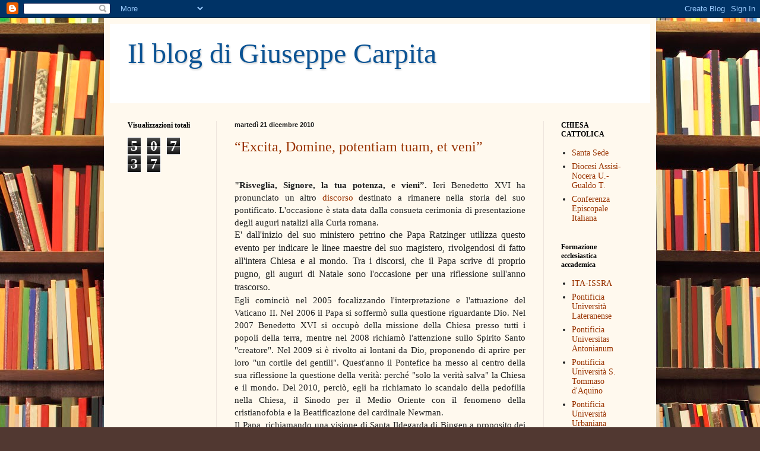

--- FILE ---
content_type: text/html; charset=UTF-8
request_url: https://giuseppecarpita.blogspot.com/2010/12/
body_size: 24145
content:
<!DOCTYPE html>
<html class='v2' dir='ltr' lang='it'>
<head>
<link href='https://www.blogger.com/static/v1/widgets/335934321-css_bundle_v2.css' rel='stylesheet' type='text/css'/>
<meta content='width=1100' name='viewport'/>
<meta content='text/html; charset=UTF-8' http-equiv='Content-Type'/>
<meta content='blogger' name='generator'/>
<link href='https://giuseppecarpita.blogspot.com/favicon.ico' rel='icon' type='image/x-icon'/>
<link href='http://giuseppecarpita.blogspot.com/2010/12/' rel='canonical'/>
<link rel="alternate" type="application/atom+xml" title="Il blog di Giuseppe Carpita - Atom" href="https://giuseppecarpita.blogspot.com/feeds/posts/default" />
<link rel="alternate" type="application/rss+xml" title="Il blog di Giuseppe Carpita - RSS" href="https://giuseppecarpita.blogspot.com/feeds/posts/default?alt=rss" />
<link rel="service.post" type="application/atom+xml" title="Il blog di Giuseppe Carpita - Atom" href="https://www.blogger.com/feeds/4616315071766129096/posts/default" />
<!--Can't find substitution for tag [blog.ieCssRetrofitLinks]-->
<meta content='http://giuseppecarpita.blogspot.com/2010/12/' property='og:url'/>
<meta content='Il blog di Giuseppe Carpita' property='og:title'/>
<meta content='' property='og:description'/>
<title>Il blog di Giuseppe Carpita: dicembre 2010</title>
<style id='page-skin-1' type='text/css'><!--
/*
-----------------------------------------------
Blogger Template Style
Name:     Simple
Designer: Blogger
URL:      www.blogger.com
----------------------------------------------- */
/* Content
----------------------------------------------- */
body {
font: normal normal 14px Georgia, Utopia, 'Palatino Linotype', Palatino, serif;
color: #222222;
background: #513831 url(//themes.googleusercontent.com/image?id=1KH22PlFqsiVYxboQNAoJjYmRbw5M4REHmdJbHT5M2x9zVMGrCqwSjZvaQW_A10KPc6Il) repeat scroll top center /* Credit: luoman (http://www.istockphoto.com/googleimages.php?id=11394138&amp;platform=blogger) */;
padding: 0 40px 40px 40px;
}
html body .region-inner {
min-width: 0;
max-width: 100%;
width: auto;
}
h2 {
font-size: 22px;
}
a:link {
text-decoration:none;
color: #993300;
}
a:visited {
text-decoration:none;
color: #888888;
}
a:hover {
text-decoration:underline;
color: #ff1900;
}
.body-fauxcolumn-outer .fauxcolumn-inner {
background: transparent none repeat scroll top left;
_background-image: none;
}
.body-fauxcolumn-outer .cap-top {
position: absolute;
z-index: 1;
height: 400px;
width: 100%;
}
.body-fauxcolumn-outer .cap-top .cap-left {
width: 100%;
background: transparent none repeat-x scroll top left;
_background-image: none;
}
.content-outer {
-moz-box-shadow: 0 0 40px rgba(0, 0, 0, .15);
-webkit-box-shadow: 0 0 5px rgba(0, 0, 0, .15);
-goog-ms-box-shadow: 0 0 10px #333333;
box-shadow: 0 0 40px rgba(0, 0, 0, .15);
margin-bottom: 1px;
}
.content-inner {
padding: 10px 10px;
}
.content-inner {
background-color: #fff9ee;
}
/* Header
----------------------------------------------- */
.header-outer {
background: #ffffff url(//www.blogblog.com/1kt/simple/gradients_light.png) repeat-x scroll 0 -400px;
_background-image: none;
}
.Header h1 {
font: normal normal 48px Georgia, Utopia, 'Palatino Linotype', Palatino, serif;
color: #0b5394;
text-shadow: 1px 2px 3px rgba(0, 0, 0, .2);
}
.Header h1 a {
color: #0b5394;
}
.Header .description {
font-size: 140%;
color: #45818e;
}
.header-inner .Header .titlewrapper {
padding: 22px 30px;
}
.header-inner .Header .descriptionwrapper {
padding: 0 30px;
}
/* Tabs
----------------------------------------------- */
.tabs-inner .section:first-child {
border-top: 0 solid #eee5dd;
}
.tabs-inner .section:first-child ul {
margin-top: -0;
border-top: 0 solid #eee5dd;
border-left: 0 solid #eee5dd;
border-right: 0 solid #eee5dd;
}
.tabs-inner .widget ul {
background: #fff9ee none repeat-x scroll 0 -800px;
_background-image: none;
border-bottom: 1px solid #eee5dd;
margin-top: 0;
margin-left: -30px;
margin-right: -30px;
}
.tabs-inner .widget li a {
display: inline-block;
padding: .6em 1em;
font: normal normal 16px Georgia, Utopia, 'Palatino Linotype', Palatino, serif;
color: #998877;
border-left: 1px solid #fff9ee;
border-right: 1px solid #eee5dd;
}
.tabs-inner .widget li:first-child a {
border-left: none;
}
.tabs-inner .widget li.selected a, .tabs-inner .widget li a:hover {
color: #000000;
background-color: #fff9ee;
text-decoration: none;
}
/* Columns
----------------------------------------------- */
.main-outer {
border-top: 0 solid #eee5dd;
}
.fauxcolumn-left-outer .fauxcolumn-inner {
border-right: 1px solid #eee5dd;
}
.fauxcolumn-right-outer .fauxcolumn-inner {
border-left: 1px solid #eee5dd;
}
/* Headings
----------------------------------------------- */
div.widget > h2,
div.widget h2.title {
margin: 0 0 1em 0;
font: normal bold 12px Georgia, Utopia, 'Palatino Linotype', Palatino, serif;
color: #000000;
}
/* Widgets
----------------------------------------------- */
.widget .zippy {
color: #999999;
text-shadow: 2px 2px 1px rgba(0, 0, 0, .1);
}
.widget .popular-posts ul {
list-style: none;
}
/* Posts
----------------------------------------------- */
h2.date-header {
font: normal bold 11px Arial, Tahoma, Helvetica, FreeSans, sans-serif;
}
.date-header span {
background-color: transparent;
color: #222222;
padding: inherit;
letter-spacing: inherit;
margin: inherit;
}
.main-inner {
padding-top: 30px;
padding-bottom: 30px;
}
.main-inner .column-center-inner {
padding: 0 15px;
}
.main-inner .column-center-inner .section {
margin: 0 15px;
}
.post {
margin: 0 0 25px 0;
}
h3.post-title, .comments h4 {
font: normal normal 24px Georgia, Utopia, 'Palatino Linotype', Palatino, serif;
margin: .75em 0 0;
}
.post-body {
font-size: 110%;
line-height: 1.4;
position: relative;
}
.post-body img, .post-body .tr-caption-container, .Profile img, .Image img,
.BlogList .item-thumbnail img {
padding: 2px;
background: #ffffff;
border: 1px solid #eeeeee;
-moz-box-shadow: 1px 1px 5px rgba(0, 0, 0, .1);
-webkit-box-shadow: 1px 1px 5px rgba(0, 0, 0, .1);
box-shadow: 1px 1px 5px rgba(0, 0, 0, .1);
}
.post-body img, .post-body .tr-caption-container {
padding: 5px;
}
.post-body .tr-caption-container {
color: #222222;
}
.post-body .tr-caption-container img {
padding: 0;
background: transparent;
border: none;
-moz-box-shadow: 0 0 0 rgba(0, 0, 0, .1);
-webkit-box-shadow: 0 0 0 rgba(0, 0, 0, .1);
box-shadow: 0 0 0 rgba(0, 0, 0, .1);
}
.post-header {
margin: 0 0 1.5em;
line-height: 1.6;
font-size: 90%;
}
.post-footer {
margin: 20px -2px 0;
padding: 5px 10px;
color: #666555;
background-color: #eee9dd;
border-bottom: 1px solid #eeeeee;
line-height: 1.6;
font-size: 90%;
}
#comments .comment-author {
padding-top: 1.5em;
border-top: 1px solid #eee5dd;
background-position: 0 1.5em;
}
#comments .comment-author:first-child {
padding-top: 0;
border-top: none;
}
.avatar-image-container {
margin: .2em 0 0;
}
#comments .avatar-image-container img {
border: 1px solid #eeeeee;
}
/* Comments
----------------------------------------------- */
.comments .comments-content .icon.blog-author {
background-repeat: no-repeat;
background-image: url([data-uri]);
}
.comments .comments-content .loadmore a {
border-top: 1px solid #999999;
border-bottom: 1px solid #999999;
}
.comments .comment-thread.inline-thread {
background-color: #eee9dd;
}
.comments .continue {
border-top: 2px solid #999999;
}
/* Accents
---------------------------------------------- */
.section-columns td.columns-cell {
border-left: 1px solid #eee5dd;
}
.blog-pager {
background: transparent none no-repeat scroll top center;
}
.blog-pager-older-link, .home-link,
.blog-pager-newer-link {
background-color: #fff9ee;
padding: 5px;
}
.footer-outer {
border-top: 0 dashed #bbbbbb;
}
/* Mobile
----------------------------------------------- */
body.mobile  {
background-size: auto;
}
.mobile .body-fauxcolumn-outer {
background: transparent none repeat scroll top left;
}
.mobile .body-fauxcolumn-outer .cap-top {
background-size: 100% auto;
}
.mobile .content-outer {
-webkit-box-shadow: 0 0 3px rgba(0, 0, 0, .15);
box-shadow: 0 0 3px rgba(0, 0, 0, .15);
}
.mobile .tabs-inner .widget ul {
margin-left: 0;
margin-right: 0;
}
.mobile .post {
margin: 0;
}
.mobile .main-inner .column-center-inner .section {
margin: 0;
}
.mobile .date-header span {
padding: 0.1em 10px;
margin: 0 -10px;
}
.mobile h3.post-title {
margin: 0;
}
.mobile .blog-pager {
background: transparent none no-repeat scroll top center;
}
.mobile .footer-outer {
border-top: none;
}
.mobile .main-inner, .mobile .footer-inner {
background-color: #fff9ee;
}
.mobile-index-contents {
color: #222222;
}
.mobile-link-button {
background-color: #993300;
}
.mobile-link-button a:link, .mobile-link-button a:visited {
color: #ffffff;
}
.mobile .tabs-inner .section:first-child {
border-top: none;
}
.mobile .tabs-inner .PageList .widget-content {
background-color: #fff9ee;
color: #000000;
border-top: 1px solid #eee5dd;
border-bottom: 1px solid #eee5dd;
}
.mobile .tabs-inner .PageList .widget-content .pagelist-arrow {
border-left: 1px solid #eee5dd;
}

--></style>
<style id='template-skin-1' type='text/css'><!--
body {
min-width: 930px;
}
.content-outer, .content-fauxcolumn-outer, .region-inner {
min-width: 930px;
max-width: 930px;
_width: 930px;
}
.main-inner .columns {
padding-left: 180px;
padding-right: 180px;
}
.main-inner .fauxcolumn-center-outer {
left: 180px;
right: 180px;
/* IE6 does not respect left and right together */
_width: expression(this.parentNode.offsetWidth -
parseInt("180px") -
parseInt("180px") + 'px');
}
.main-inner .fauxcolumn-left-outer {
width: 180px;
}
.main-inner .fauxcolumn-right-outer {
width: 180px;
}
.main-inner .column-left-outer {
width: 180px;
right: 100%;
margin-left: -180px;
}
.main-inner .column-right-outer {
width: 180px;
margin-right: -180px;
}
#layout {
min-width: 0;
}
#layout .content-outer {
min-width: 0;
width: 800px;
}
#layout .region-inner {
min-width: 0;
width: auto;
}
body#layout div.add_widget {
padding: 8px;
}
body#layout div.add_widget a {
margin-left: 32px;
}
--></style>
<style>
    body {background-image:url(\/\/themes.googleusercontent.com\/image?id=1KH22PlFqsiVYxboQNAoJjYmRbw5M4REHmdJbHT5M2x9zVMGrCqwSjZvaQW_A10KPc6Il);}
    
@media (max-width: 200px) { body {background-image:url(\/\/themes.googleusercontent.com\/image?id=1KH22PlFqsiVYxboQNAoJjYmRbw5M4REHmdJbHT5M2x9zVMGrCqwSjZvaQW_A10KPc6Il&options=w200);}}
@media (max-width: 400px) and (min-width: 201px) { body {background-image:url(\/\/themes.googleusercontent.com\/image?id=1KH22PlFqsiVYxboQNAoJjYmRbw5M4REHmdJbHT5M2x9zVMGrCqwSjZvaQW_A10KPc6Il&options=w400);}}
@media (max-width: 800px) and (min-width: 401px) { body {background-image:url(\/\/themes.googleusercontent.com\/image?id=1KH22PlFqsiVYxboQNAoJjYmRbw5M4REHmdJbHT5M2x9zVMGrCqwSjZvaQW_A10KPc6Il&options=w800);}}
@media (max-width: 1200px) and (min-width: 801px) { body {background-image:url(\/\/themes.googleusercontent.com\/image?id=1KH22PlFqsiVYxboQNAoJjYmRbw5M4REHmdJbHT5M2x9zVMGrCqwSjZvaQW_A10KPc6Il&options=w1200);}}
/* Last tag covers anything over one higher than the previous max-size cap. */
@media (min-width: 1201px) { body {background-image:url(\/\/themes.googleusercontent.com\/image?id=1KH22PlFqsiVYxboQNAoJjYmRbw5M4REHmdJbHT5M2x9zVMGrCqwSjZvaQW_A10KPc6Il&options=w1600);}}
  </style>
<link href='https://www.blogger.com/dyn-css/authorization.css?targetBlogID=4616315071766129096&amp;zx=42d185d2-4c1e-4f2d-857f-dc4b55f916dd' media='none' onload='if(media!=&#39;all&#39;)media=&#39;all&#39;' rel='stylesheet'/><noscript><link href='https://www.blogger.com/dyn-css/authorization.css?targetBlogID=4616315071766129096&amp;zx=42d185d2-4c1e-4f2d-857f-dc4b55f916dd' rel='stylesheet'/></noscript>
<meta name='google-adsense-platform-account' content='ca-host-pub-1556223355139109'/>
<meta name='google-adsense-platform-domain' content='blogspot.com'/>

</head>
<body class='loading variant-literate'>
<div class='navbar section' id='navbar' name='Navbar'><div class='widget Navbar' data-version='1' id='Navbar1'><script type="text/javascript">
    function setAttributeOnload(object, attribute, val) {
      if(window.addEventListener) {
        window.addEventListener('load',
          function(){ object[attribute] = val; }, false);
      } else {
        window.attachEvent('onload', function(){ object[attribute] = val; });
      }
    }
  </script>
<div id="navbar-iframe-container"></div>
<script type="text/javascript" src="https://apis.google.com/js/platform.js"></script>
<script type="text/javascript">
      gapi.load("gapi.iframes:gapi.iframes.style.bubble", function() {
        if (gapi.iframes && gapi.iframes.getContext) {
          gapi.iframes.getContext().openChild({
              url: 'https://www.blogger.com/navbar/4616315071766129096?origin\x3dhttps://giuseppecarpita.blogspot.com',
              where: document.getElementById("navbar-iframe-container"),
              id: "navbar-iframe"
          });
        }
      });
    </script><script type="text/javascript">
(function() {
var script = document.createElement('script');
script.type = 'text/javascript';
script.src = '//pagead2.googlesyndication.com/pagead/js/google_top_exp.js';
var head = document.getElementsByTagName('head')[0];
if (head) {
head.appendChild(script);
}})();
</script>
</div></div>
<div class='body-fauxcolumns'>
<div class='fauxcolumn-outer body-fauxcolumn-outer'>
<div class='cap-top'>
<div class='cap-left'></div>
<div class='cap-right'></div>
</div>
<div class='fauxborder-left'>
<div class='fauxborder-right'></div>
<div class='fauxcolumn-inner'>
</div>
</div>
<div class='cap-bottom'>
<div class='cap-left'></div>
<div class='cap-right'></div>
</div>
</div>
</div>
<div class='content'>
<div class='content-fauxcolumns'>
<div class='fauxcolumn-outer content-fauxcolumn-outer'>
<div class='cap-top'>
<div class='cap-left'></div>
<div class='cap-right'></div>
</div>
<div class='fauxborder-left'>
<div class='fauxborder-right'></div>
<div class='fauxcolumn-inner'>
</div>
</div>
<div class='cap-bottom'>
<div class='cap-left'></div>
<div class='cap-right'></div>
</div>
</div>
</div>
<div class='content-outer'>
<div class='content-cap-top cap-top'>
<div class='cap-left'></div>
<div class='cap-right'></div>
</div>
<div class='fauxborder-left content-fauxborder-left'>
<div class='fauxborder-right content-fauxborder-right'></div>
<div class='content-inner'>
<header>
<div class='header-outer'>
<div class='header-cap-top cap-top'>
<div class='cap-left'></div>
<div class='cap-right'></div>
</div>
<div class='fauxborder-left header-fauxborder-left'>
<div class='fauxborder-right header-fauxborder-right'></div>
<div class='region-inner header-inner'>
<div class='header section' id='header' name='Intestazione'><div class='widget Header' data-version='1' id='Header1'>
<div id='header-inner'>
<div class='titlewrapper'>
<h1 class='title'>
<a href='https://giuseppecarpita.blogspot.com/'>
Il blog di Giuseppe Carpita
</a>
</h1>
</div>
<div class='descriptionwrapper'>
<p class='description'><span>
</span></p>
</div>
</div>
</div></div>
</div>
</div>
<div class='header-cap-bottom cap-bottom'>
<div class='cap-left'></div>
<div class='cap-right'></div>
</div>
</div>
</header>
<div class='tabs-outer'>
<div class='tabs-cap-top cap-top'>
<div class='cap-left'></div>
<div class='cap-right'></div>
</div>
<div class='fauxborder-left tabs-fauxborder-left'>
<div class='fauxborder-right tabs-fauxborder-right'></div>
<div class='region-inner tabs-inner'>
<div class='tabs no-items section' id='crosscol' name='Multi-colonne'></div>
<div class='tabs no-items section' id='crosscol-overflow' name='Cross-Column 2'></div>
</div>
</div>
<div class='tabs-cap-bottom cap-bottom'>
<div class='cap-left'></div>
<div class='cap-right'></div>
</div>
</div>
<div class='main-outer'>
<div class='main-cap-top cap-top'>
<div class='cap-left'></div>
<div class='cap-right'></div>
</div>
<div class='fauxborder-left main-fauxborder-left'>
<div class='fauxborder-right main-fauxborder-right'></div>
<div class='region-inner main-inner'>
<div class='columns fauxcolumns'>
<div class='fauxcolumn-outer fauxcolumn-center-outer'>
<div class='cap-top'>
<div class='cap-left'></div>
<div class='cap-right'></div>
</div>
<div class='fauxborder-left'>
<div class='fauxborder-right'></div>
<div class='fauxcolumn-inner'>
</div>
</div>
<div class='cap-bottom'>
<div class='cap-left'></div>
<div class='cap-right'></div>
</div>
</div>
<div class='fauxcolumn-outer fauxcolumn-left-outer'>
<div class='cap-top'>
<div class='cap-left'></div>
<div class='cap-right'></div>
</div>
<div class='fauxborder-left'>
<div class='fauxborder-right'></div>
<div class='fauxcolumn-inner'>
</div>
</div>
<div class='cap-bottom'>
<div class='cap-left'></div>
<div class='cap-right'></div>
</div>
</div>
<div class='fauxcolumn-outer fauxcolumn-right-outer'>
<div class='cap-top'>
<div class='cap-left'></div>
<div class='cap-right'></div>
</div>
<div class='fauxborder-left'>
<div class='fauxborder-right'></div>
<div class='fauxcolumn-inner'>
</div>
</div>
<div class='cap-bottom'>
<div class='cap-left'></div>
<div class='cap-right'></div>
</div>
</div>
<!-- corrects IE6 width calculation -->
<div class='columns-inner'>
<div class='column-center-outer'>
<div class='column-center-inner'>
<div class='main section' id='main' name='Principale'><div class='widget Blog' data-version='1' id='Blog1'>
<div class='blog-posts hfeed'>

          <div class="date-outer">
        
<h2 class='date-header'><span>martedì 21 dicembre 2010</span></h2>

          <div class="date-posts">
        
<div class='post-outer'>
<div class='post hentry uncustomized-post-template' itemprop='blogPost' itemscope='itemscope' itemtype='http://schema.org/BlogPosting'>
<meta content='4616315071766129096' itemprop='blogId'/>
<meta content='6578909094549130088' itemprop='postId'/>
<a name='6578909094549130088'></a>
<h3 class='post-title entry-title' itemprop='name'>
<a href='https://giuseppecarpita.blogspot.com/2010/12/excita-domine-potentiam-tuam-et-veni.html'>&#8220;Excita, Domine, potentiam tuam, et veni&#8221;</a>
</h3>
<div class='post-header'>
<div class='post-header-line-1'></div>
</div>
<div class='post-body entry-content' id='post-body-6578909094549130088' itemprop='description articleBody'>
<div style="margin-bottom: 0cm; orphans: 2; widows: 2;">
<br /></div>
<div style="text-align: justify;">
<span class="Apple-style-span"><strong><span style="font-style: normal;">"Risveglia, Signore, la tua potenza, e vieni&#8221;. </span></strong><span style="font-style: normal;">Ieri Benedetto XVI ha pronunciato un altro <a href="http://www.vatican.va/holy_father/benedict_xvi/speeches/2010/december/documents/hf_ben-xvi_spe_20101220_curia-auguri_it.html">discorso</a></span><i> </i><span style="font-style: normal;">destinato a rimanere nella storia del suo pontificato. L'occasione è stata data dalla consueta cerimonia di presentazione degli auguri natalizi alla Curia romana. </span></span></div>
<div style="text-align: justify;">
<span class="Apple-style-span" style="font-family: georgia; font-size: medium;">E' dall'inizio del suo ministero petrino che Papa Ratzinger utilizza questo evento per indicare le linee maestre del suo magistero, rivolgendosi di fatto all'intera Chiesa e al mondo. Tra&nbsp;i discorsi, che il Papa scrive di proprio pugno, gli auguri di Natale sono l'occasione per una riflessione sull'anno trascorso.</span></div>
<div style="text-align: justify;">
<span class="Apple-style-span"><span style="font-style: normal;">Egli cominciò nel 2005 focalizzando l'interpretazione e l'attuazione del  Vaticano II. Nel 2006 il Papa si soffermò sulla questione riguardante Dio. </span></span><span class="Apple-style-span" style="font-family: georgia;">Nel 2007 Benedetto XVI si occupò della missione della Chiesa presso tutti i popoli della terra, mentre nel 2008 richiamò l'attenzione sullo Spirito Santo "creatore". Nel 2009 si è rivolto ai lontani da Dio, proponendo di aprire per loro "un cortile dei gentili". Quest'anno il Pontefice ha messo al centro della sua riflessione la questione della verità: perché "solo la verità salva" la Chiesa e il mondo. Del 2010, perciò, egli ha richiamato lo scandalo della pedofilia nella Chiesa, il Sinodo per il Medio Oriente con il fenomeno della cristianofobia e la Beatificazione del cardinale Newman.</span></div>
<div style="margin-bottom: 0cm; orphans: 2; text-align: justify; widows: 2;">
<span class="Apple-style-span" style="font-family: georgia;">Il Papa, richiamando una visione di Santa Ildegarda <span style="font-style: normal;">di Bingen</span> a proposito dei   peccati dei sacerdoti, ha detto tra l'altro : &#8220;<span style="font-style: normal;">Nella visione di sant&#8217;Ildegarda, il volto della Chiesa è </span></span><span class="Apple-style-span" style="font-family: georgia;"><span style="font-style: normal;">coperto di polvere, ed è  così che noi l&#8217;abbiamo visto. Il suo vestito è strappato &#8211; per la colpa dei sacerdoti&#8221;. Ma </span></span><span class="Apple-style-span" style="font-family: georgia;">Benedetto XVI ha voluto ringraziare anche   &#8220;i tanti buoni sacerdoti che trasmettono in umiltà e fedeltà la bontà del Signore e, in mezzo alle devastazioni, sono testimoni della bellezza non perduta del sacerdozio&#8221;.</span></div>
<div style='clear: both;'></div>
</div>
<div class='post-footer'>
<div class='post-footer-line post-footer-line-1'>
<span class='post-author vcard'>
Pubblicato da
<span class='fn' itemprop='author' itemscope='itemscope' itemtype='http://schema.org/Person'>
<meta content='https://www.blogger.com/profile/15837409356114486056' itemprop='url'/>
<a class='g-profile' href='https://www.blogger.com/profile/15837409356114486056' rel='author' title='author profile'>
<span itemprop='name'>Giuseppe Carpita</span>
</a>
</span>
</span>
<span class='post-timestamp'>
alle
<meta content='http://giuseppecarpita.blogspot.com/2010/12/excita-domine-potentiam-tuam-et-veni.html' itemprop='url'/>
<a class='timestamp-link' href='https://giuseppecarpita.blogspot.com/2010/12/excita-domine-potentiam-tuam-et-veni.html' rel='bookmark' title='permanent link'><abbr class='published' itemprop='datePublished' title='2010-12-21T23:17:00+01:00'>23:17</abbr></a>
</span>
<span class='post-comment-link'>
<a class='comment-link' href='https://giuseppecarpita.blogspot.com/2010/12/excita-domine-potentiam-tuam-et-veni.html#comment-form' onclick=''>
Nessun commento:
  </a>
</span>
<span class='post-icons'>
<span class='item-control blog-admin pid-337296095'>
<a href='https://www.blogger.com/post-edit.g?blogID=4616315071766129096&postID=6578909094549130088&from=pencil' title='Modifica post'>
<img alt='' class='icon-action' height='18' src='https://resources.blogblog.com/img/icon18_edit_allbkg.gif' width='18'/>
</a>
</span>
</span>
<div class='post-share-buttons goog-inline-block'>
<a class='goog-inline-block share-button sb-email' href='https://www.blogger.com/share-post.g?blogID=4616315071766129096&postID=6578909094549130088&target=email' target='_blank' title='Invia tramite email'><span class='share-button-link-text'>Invia tramite email</span></a><a class='goog-inline-block share-button sb-blog' href='https://www.blogger.com/share-post.g?blogID=4616315071766129096&postID=6578909094549130088&target=blog' onclick='window.open(this.href, "_blank", "height=270,width=475"); return false;' target='_blank' title='Postalo sul blog'><span class='share-button-link-text'>Postalo sul blog</span></a><a class='goog-inline-block share-button sb-twitter' href='https://www.blogger.com/share-post.g?blogID=4616315071766129096&postID=6578909094549130088&target=twitter' target='_blank' title='Condividi su X'><span class='share-button-link-text'>Condividi su X</span></a><a class='goog-inline-block share-button sb-facebook' href='https://www.blogger.com/share-post.g?blogID=4616315071766129096&postID=6578909094549130088&target=facebook' onclick='window.open(this.href, "_blank", "height=430,width=640"); return false;' target='_blank' title='Condividi su Facebook'><span class='share-button-link-text'>Condividi su Facebook</span></a><a class='goog-inline-block share-button sb-pinterest' href='https://www.blogger.com/share-post.g?blogID=4616315071766129096&postID=6578909094549130088&target=pinterest' target='_blank' title='Condividi su Pinterest'><span class='share-button-link-text'>Condividi su Pinterest</span></a>
</div>
</div>
<div class='post-footer-line post-footer-line-2'>
<span class='post-labels'>
Etichette:
<a href='https://giuseppecarpita.blogspot.com/search/label/Benedetto%20XVI' rel='tag'>Benedetto XVI</a>,
<a href='https://giuseppecarpita.blogspot.com/search/label/Curia%20romana' rel='tag'>Curia romana</a>
</span>
</div>
<div class='post-footer-line post-footer-line-3'>
<span class='post-location'>
</span>
</div>
</div>
</div>
</div>

          </div></div>
        

          <div class="date-outer">
        
<h2 class='date-header'><span>domenica 5 dicembre 2010</span></h2>

          <div class="date-posts">
        
<div class='post-outer'>
<div class='post hentry uncustomized-post-template' itemprop='blogPost' itemscope='itemscope' itemtype='http://schema.org/BlogPosting'>
<meta content='4616315071766129096' itemprop='blogId'/>
<meta content='2899464007509399171' itemprop='postId'/>
<a name='2899464007509399171'></a>
<h3 class='post-title entry-title' itemprop='name'>
<a href='https://giuseppecarpita.blogspot.com/2010/12/verbum-domini.html'>"Verbum Domini"</a>
</h3>
<div class='post-header'>
<div class='post-header-line-1'></div>
</div>
<div class='post-body entry-content' id='post-body-2899464007509399171' itemprop='description articleBody'>
<p class="MsoNormal"><span class="Apple-style-span"></span></p><p class="MsoNormal" style="text-align: justify;"><span class="Apple-style-span"><span style="font-size:11.0pt;font-family:Georgia; color:black">&#8220; &#8230;nella Chiesa veneriamo grandemente le sacre Scritture, pur non essendo la fede cristiana una &#171;religione del Libro&#187;: il cristianesimo è la &#171;religione della Parola di Dio&#187;, non di &#171;una parola scritta e muta, ma del Verbo incarnato e vivente&#187;.<a name="_ftnref19"></a><a href="http://www.vatican.va/holy_father/benedict_xvi/apost_exhortations/documents/hf_ben-xvi_exh_20100930_verbum-domini_it.html#_ftn19" title=""></a><span style="mso-bookmark:_ftnref19"></span><span class="apple-converted-space"> </span>Pertanto la Scrittura va proclamata, ascoltata, letta, accolta e vissuta come Parola di Dio, nel solco della Tradizione apostolica dalla quale è inseparabile.<a name="_ftnref20"></a><a href="http://www.vatican.va/holy_father/benedict_xvi/apost_exhortations/documents/hf_ben-xvi_exh_20100930_verbum-domini_it.html#_ftn20" title=""></a><span style="mso-bookmark:_ftnref20"></span>&#8221; </span><span class="apple-converted-space"><span style="font-size:11.0pt;font-family:Georgia; color:#0E1D1E"><o:p></o:p></span></span></span></p><span class="Apple-style-span">  <p class="MsoNormal" style="text-align: justify;"><span class="apple-converted-space"><span style="font-size: 11.0pt;font-family:Georgia;color:black"><o:p> </o:p></span></span><span class="apple-converted-space"><span style="font-size: 11.0pt;font-family:Georgia;color:black">Così Benedetto XVI nel</span></span><span class="apple-style-span"><span style="font-size:11.0pt;font-family:Georgia; color:black">l'esortazione apostolica postsinodale</span></span><span class="apple-converted-space"><span style="font-size:11.0pt;font-family:Georgia; color:black"> <i><a href="http://www.vatican.va/holy_father/benedict_xvi/apost_exhortations/documents/hf_ben-xvi_exh_20100930_verbum-domini_it.html">Verbum Domini</a></i></span></span><span class="apple-converted-space"><span style="font-size:11.0pt;font-family:Georgia; color:black"><a href="http://www.vatican.va/holy_father/benedict_xvi/apost_exhortations/documents/hf_ben-xvi_exh_20100930_verbum-domini_it.html"> </a></span></span><span class="apple-style-span"><span style="font-size:11.0pt;font-family:Georgia;color:black">, presentata l&#8217;11 novembre scorso. In essa vi sono condensati e fatti propri dal Romano Pontefice<span style="mso-spacerun:yes">  </span>i lavori della dodicesima assemblea generale ordinaria del Sinodo dei vescovi - svoltasi dal 5 al 26 ottobre 2008 sul tema "La Parola di Dio nella vita e nella missione della Chiesa" . L&#8217;mportante documento reca <span style="mso-spacerun:yes"> </span>la data del 30 settembre 2010, festa di S. Girolamo, autore della cosiddetta Vulgata ossia la traduzione della Bibbia in latino e <span style="mso-spacerun:yes"> </span>abbondantemente citato dal Papa.</span></span></p>  <p class="MsoNormal" style="text-align: justify;"><span class="apple-style-span"><span style="font-size:11.0pt; font-family:Georgia;color:black"><o:p> </o:p></span></span><span class="apple-style-span"><span style="font-size:11.0pt;font-family: Georgia;color:black">Il testo, dopo una &#8220;</span></span><span class="apple-converted-space"><span style="font-size:11.0pt;font-family:Georgia; color:black"> Introduzione&#8221; che </span></span><em><span style="font-size: 11.0pt;font-family:Georgia;color:black"><span style="mso-spacerun:yes"> </span></span></em><span class="apple-style-span"><span style="font-size:11.0pt;font-family:Georgia; color:black"><span style="mso-spacerun:yes"> </span>ne indica gli scopi, <span style="mso-spacerun:yes"> </span>è </span></span><span style="font-size:11.0pt; font-family:Georgia"><span style="mso-spacerun:yes"> </span>suddiviso in tre sezioni: la prima, intitolata <b style="mso-bidi-font-weight:normal">&#8220;</b><strong><span style="font-family:Georgia;color:black;font-weight:normal;mso-bidi-font-weight: bold">Verbum Dei</span></strong><b style="mso-bidi-font-weight:normal">&#8221;,</b> mette in risalto la dimensione trinitaria della rivelazione cristiana;<span style="mso-spacerun:yes">  </span>la seconda<b style="mso-bidi-font-weight: normal">, &#8220;</b><strong><span style="font-family:Georgia;color:black;font-weight: normal;mso-bidi-font-weight:bold">Verbum in Ecclesia</span></strong><b style="mso-bidi-font-weight:normal">&#8221;</b>, spiega la presenza della Parola di Dio nella vita della Chiesa, passando per la liturgia della parola, l&#8217;eucarestia, la preghiera dei salmi, la meditazione e il silenzio; la terza, <b style="mso-bidi-font-weight:normal"><span style="mso-spacerun:yes"> </span>&#8220;</b><strong><span style="font-family:Georgia;color:black;font-weight:normal;mso-bidi-font-weight: bold">Verbum Mundo</span></strong><b style="mso-bidi-font-weight:normal">&#8221;</b>, mette in luce la missione dei cristiani, &#8220;destinatari&#8221;, ma anche &#8220;annunciatori&#8221; della Parola di Dio. U<span class="apple-style-span"><span style="color:black">na</span></span><span class="apple-converted-space"><span style="color:black"> &#8220;</span></span><em><span style="font-family:Georgia;color:black;font-style:normal;mso-bidi-font-style: italic">Conclusione&#8221;, infine </span></em><span class="apple-style-span"><span style="color:black"><span style="mso-spacerun:yes"> </span>ne sintetizza le idee portanti.</span></span></span></p>  <p class="MsoNormal" style="text-align: justify;"><span class="apple-style-span"><span style="font-size:11.0pt; font-family:Georgia;color:black"><o:p> </o:p></span></span><span class="Apple-style-span" style="font-size: 15px; ">Il Papa si rivolge a tutti i membri del Popolo di Dio: ai pastori, al clero, ai consacrati nella vita e ai laici affinché ci sia più familiarità <span style="mso-spacerun:yes"> </span>&#8220;con le sacre Scritture&#8221; attraverso la lettura e la meditazione personale verificata con il Magistero e sviluppata con la Lectio Divina.<span style="mso-spacerun:yes">  </span>Il tutto avendo presente <span style="mso-spacerun:yes"> </span>&#8220;che a fondamento di ogni autentica e viva spiritualità cristiana sta la Parola di Dio annunciata, accolta, celebrata e meditata nella Chiesa&#8221;.</span></p></span><p></p>
<div style='clear: both;'></div>
</div>
<div class='post-footer'>
<div class='post-footer-line post-footer-line-1'>
<span class='post-author vcard'>
Pubblicato da
<span class='fn' itemprop='author' itemscope='itemscope' itemtype='http://schema.org/Person'>
<meta content='https://www.blogger.com/profile/15837409356114486056' itemprop='url'/>
<a class='g-profile' href='https://www.blogger.com/profile/15837409356114486056' rel='author' title='author profile'>
<span itemprop='name'>Giuseppe Carpita</span>
</a>
</span>
</span>
<span class='post-timestamp'>
alle
<meta content='http://giuseppecarpita.blogspot.com/2010/12/verbum-domini.html' itemprop='url'/>
<a class='timestamp-link' href='https://giuseppecarpita.blogspot.com/2010/12/verbum-domini.html' rel='bookmark' title='permanent link'><abbr class='published' itemprop='datePublished' title='2010-12-05T18:37:00+01:00'>18:37</abbr></a>
</span>
<span class='post-comment-link'>
<a class='comment-link' href='https://giuseppecarpita.blogspot.com/2010/12/verbum-domini.html#comment-form' onclick=''>
Nessun commento:
  </a>
</span>
<span class='post-icons'>
<span class='item-control blog-admin pid-337296095'>
<a href='https://www.blogger.com/post-edit.g?blogID=4616315071766129096&postID=2899464007509399171&from=pencil' title='Modifica post'>
<img alt='' class='icon-action' height='18' src='https://resources.blogblog.com/img/icon18_edit_allbkg.gif' width='18'/>
</a>
</span>
</span>
<div class='post-share-buttons goog-inline-block'>
<a class='goog-inline-block share-button sb-email' href='https://www.blogger.com/share-post.g?blogID=4616315071766129096&postID=2899464007509399171&target=email' target='_blank' title='Invia tramite email'><span class='share-button-link-text'>Invia tramite email</span></a><a class='goog-inline-block share-button sb-blog' href='https://www.blogger.com/share-post.g?blogID=4616315071766129096&postID=2899464007509399171&target=blog' onclick='window.open(this.href, "_blank", "height=270,width=475"); return false;' target='_blank' title='Postalo sul blog'><span class='share-button-link-text'>Postalo sul blog</span></a><a class='goog-inline-block share-button sb-twitter' href='https://www.blogger.com/share-post.g?blogID=4616315071766129096&postID=2899464007509399171&target=twitter' target='_blank' title='Condividi su X'><span class='share-button-link-text'>Condividi su X</span></a><a class='goog-inline-block share-button sb-facebook' href='https://www.blogger.com/share-post.g?blogID=4616315071766129096&postID=2899464007509399171&target=facebook' onclick='window.open(this.href, "_blank", "height=430,width=640"); return false;' target='_blank' title='Condividi su Facebook'><span class='share-button-link-text'>Condividi su Facebook</span></a><a class='goog-inline-block share-button sb-pinterest' href='https://www.blogger.com/share-post.g?blogID=4616315071766129096&postID=2899464007509399171&target=pinterest' target='_blank' title='Condividi su Pinterest'><span class='share-button-link-text'>Condividi su Pinterest</span></a>
</div>
</div>
<div class='post-footer-line post-footer-line-2'>
<span class='post-labels'>
Etichette:
<a href='https://giuseppecarpita.blogspot.com/search/label/Benedetto%20XVI' rel='tag'>Benedetto XVI</a>,
<a href='https://giuseppecarpita.blogspot.com/search/label/Parola%20di%20Dio' rel='tag'>Parola di Dio</a>,
<a href='https://giuseppecarpita.blogspot.com/search/label/Sinodo%20dei%20Vescovi' rel='tag'>Sinodo dei Vescovi</a>,
<a href='https://giuseppecarpita.blogspot.com/search/label/vita%20e%20missione%20della%20Chiesa' rel='tag'>vita e missione della Chiesa</a>
</span>
</div>
<div class='post-footer-line post-footer-line-3'>
<span class='post-location'>
</span>
</div>
</div>
</div>
</div>

        </div></div>
      
</div>
<div class='blog-pager' id='blog-pager'>
<span id='blog-pager-newer-link'>
<a class='blog-pager-newer-link' href='https://giuseppecarpita.blogspot.com/search?updated-max=2011-04-23T18:45:00%2B02:00&amp;max-results=7&amp;reverse-paginate=true' id='Blog1_blog-pager-newer-link' title='Post più recenti'>Post più recenti</a>
</span>
<span id='blog-pager-older-link'>
<a class='blog-pager-older-link' href='https://giuseppecarpita.blogspot.com/search?updated-max=2010-12-05T18:37:00%2B01:00&amp;max-results=7' id='Blog1_blog-pager-older-link' title='Post più vecchi'>Post più vecchi</a>
</span>
<a class='home-link' href='https://giuseppecarpita.blogspot.com/'>Home page</a>
</div>
<div class='clear'></div>
<div class='blog-feeds'>
<div class='feed-links'>
Iscriviti a:
<a class='feed-link' href='https://giuseppecarpita.blogspot.com/feeds/posts/default' target='_blank' type='application/atom+xml'>Commenti (Atom)</a>
</div>
</div>
</div></div>
</div>
</div>
<div class='column-left-outer'>
<div class='column-left-inner'>
<aside>
<div class='sidebar section' id='sidebar-left-1'><div class='widget Stats' data-version='1' id='Stats1'>
<h2>Visualizzazioni totali</h2>
<div class='widget-content'>
<div id='Stats1_content' style='display: none;'>
<span class='counter-wrapper graph-counter-wrapper' id='Stats1_totalCount'>
</span>
<div class='clear'></div>
</div>
</div>
</div></div>
</aside>
</div>
</div>
<div class='column-right-outer'>
<div class='column-right-inner'>
<aside>
<div class='sidebar section' id='sidebar-right-1'><div class='widget LinkList' data-version='1' id='LinkList1'>
<h2>CHIESA CATTOLICA</h2>
<div class='widget-content'>
<ul>
<li><a href='http://www.vatican.va'>Santa Sede</a></li>
<li><a href='http://www.diocesiassisi.it/'>Diocesi Assisi-Nocera U.-Gualdo T.</a></li>
<li><a href='http://www.chiesacattolica.it/'>Conferenza Episcopale Italiana</a></li>
</ul>
<div class='clear'></div>
</div>
</div><div class='widget LinkList' data-version='1' id='LinkList4'>
<h2>Formazione ecclesiastica accademica</h2>
<div class='widget-content'>
<ul>
<li><a href='http://teologiainumbria.it/'>ITA-ISSRA</a></li>
<li><a href='http://www.pul.it/it/'>Pontificia Università Lateranense</a></li>
<li><a href='http://www.antonianum.eu/it'>Pontificia Universitas Antonianum</a></li>
<li><a href='http://www.pust.it/index.php?lang=it'>Pontificia Università S. Tommaso d'Aquino</a></li>
<li><a href='http://www.urbaniana.edu/Urbaniana/Default.aspx'>Pontificia Università Urbaniana</a></li>
<li><a href='http://www.pusc.it/'>Pontifica Università della Santa Croce</a></li>
<li><a href='http://www.unigre.it/home_page_it.php'>Pontifica Università Gregoriana</a></li>
<li><a href='https://www.unisal.it/'>Università Pontificia Salesiana</a></li>
</ul>
<div class='clear'></div>
</div>
</div><div class='widget LinkList' data-version='1' id='LinkList2'>
<h2>Giustizia ecclesiastica</h2>
<div class='widget-content'>
<ul>
<li><a href='http://www.vatican.va/roman_curia/tribunals/roman_rota/index_it.htm'>Tribunale della Rota Romana</a></li>
<li><a href='http://www.vatican.va/roman_curia/tribunals/apost_signat/index_it.htm'>Supremo Tribunale della Segnatura Apostolica</a></li>
<li><a href='http://www.vatican.va/roman_curia/tribunals/apost_penit/index_it.htm'>Penitenzeria Apostolica</a></li>
<li><a href='http://www.siti.chiesacattolica.it/pls/siti/v3_s2ew_CONSULTAZIONE.mostra_pagina?id_pagina=945'>Tribunali ecclesiastici</a></li>
</ul>
<div class='clear'></div>
</div>
</div><div class='widget LinkList' data-version='1' id='LinkList5'>
<h2>Informazione ecclesiale</h2>
<div class='widget-content'>
<ul>
<li><a href='http://avvenire.it/'>Avvenire</a></li>
<li><a href='http://w2.vatican.va/content/osservatore-romano/it.html'>L'Osservatore Romano</a></li>
<li><a href='http://agensir.it/'>SIR</a></li>
<li><a href='https://it.zenit.org/'>Zenit</a></li>
</ul>
<div class='clear'></div>
</div>
</div><div class='widget Label' data-version='1' id='Label1'>
<h2>Etichette</h2>
<div class='widget-content list-label-widget-content'>
<ul>
<li>
<a dir='ltr' href='https://giuseppecarpita.blogspot.com/search/label/%0B%12%0Duomo%20digitale%0C%0B%12%0Ahomo%20faber%0C%0B%12%0Ahomo%20orans%0C%0B%12%0Chomo%20sapiens%0C%0B%12%16udienza%20del%20mercoled%C3%AC%0C%0B%12%09preghiera%0C%0B%12%0DBenedetto%20XVI%0C'>&#11;&#18;uomo digitale&#12;&#11;&#18;
homo faber&#12;&#11;&#18;
homo orans&#12;&#11;&#18;&#12;homo sapiens&#12;&#11;&#18;&#22;udienza del mercoledì&#12;&#11;&#18;	preghiera&#12;&#11;&#18;Benedetto XVI&#12;</a>
</li>
<li>
<a dir='ltr' href='https://giuseppecarpita.blogspot.com/search/label/%E2%80%9CDarsi%20pace%E2%80%9D'>&#8220;Darsi pace&#8221;</a>
</li>
<li>
<a dir='ltr' href='https://giuseppecarpita.blogspot.com/search/label/%22Fare%20insieme%22'>&quot;Fare insieme&quot;</a>
</li>
<li>
<a dir='ltr' href='https://giuseppecarpita.blogspot.com/search/label/%22N%22'>&quot;N&quot;</a>
</li>
<li>
<a dir='ltr' href='https://giuseppecarpita.blogspot.com/search/label/%E2%80%9CPer%20donarsi%E2%80%9D'>&#8220;Per donarsi&#8221;</a>
</li>
<li>
<a dir='ltr' href='https://giuseppecarpita.blogspot.com/search/label/%22stanchezza%20sacerdotale%22'>&quot;stanchezza sacerdotale&quot;</a>
</li>
<li>
<a dir='ltr' href='https://giuseppecarpita.blogspot.com/search/label/%22Unit%C3%A0%20nella%20diversit%C3%A0%22'>&quot;Unità nella diversità&quot;</a>
</li>
<li>
<a dir='ltr' href='https://giuseppecarpita.blogspot.com/search/label/%E2%80%9Cvatilieaks%E2%80%9D'>&#8220;vatilieaks&#8221;</a>
</li>
<li>
<a dir='ltr' href='https://giuseppecarpita.blogspot.com/search/label/1%20Cor%2013'>1 Cor 13</a>
</li>
<li>
<a dir='ltr' href='https://giuseppecarpita.blogspot.com/search/label/1-14'>1-14</a>
</li>
<li>
<a dir='ltr' href='https://giuseppecarpita.blogspot.com/search/label/102esima%20Giornata%20mondiale%20del%20Migrante%20e%20del%20Rifugiato'>102esima Giornata mondiale del Migrante e del Rifugiato</a>
</li>
<li>
<a dir='ltr' href='https://giuseppecarpita.blogspot.com/search/label/13-17'>13-17</a>
</li>
<li>
<a dir='ltr' href='https://giuseppecarpita.blogspot.com/search/label/2%20Cor'>2 Cor</a>
</li>
<li>
<a dir='ltr' href='https://giuseppecarpita.blogspot.com/search/label/26-27'>26-27</a>
</li>
<li>
<a dir='ltr' href='https://giuseppecarpita.blogspot.com/search/label/26-38'>26-38</a>
</li>
<li>
<a dir='ltr' href='https://giuseppecarpita.blogspot.com/search/label/30%20anni%20Familiaris%20consortio'>30 anni Familiaris consortio</a>
</li>
<li>
<a dir='ltr' href='https://giuseppecarpita.blogspot.com/search/label/38-48'>38-48</a>
</li>
<li>
<a dir='ltr' href='https://giuseppecarpita.blogspot.com/search/label/40'>40</a>
</li>
<li>
<a dir='ltr' href='https://giuseppecarpita.blogspot.com/search/label/46-52'>46-52</a>
</li>
<li>
<a dir='ltr' href='https://giuseppecarpita.blogspot.com/search/label/47%5E%20giornata%20mondiale%20della%20pace'>47^ giornata mondiale della pace</a>
</li>
<li>
<a dir='ltr' href='https://giuseppecarpita.blogspot.com/search/label/49esima%20Giornata%20mondiale%20delle%20Comunicazioni%20sociali'>49esima Giornata mondiale delle Comunicazioni sociali</a>
</li>
<li>
<a dir='ltr' href='https://giuseppecarpita.blogspot.com/search/label/4b-9'>4b-9</a>
</li>
<li>
<a dir='ltr' href='https://giuseppecarpita.blogspot.com/search/label/5%C2%B0%20Convegno%20Ecclesiale%20Nazionale'>5&#176; Convegno Ecclesiale Nazionale</a>
</li>
<li>
<a dir='ltr' href='https://giuseppecarpita.blogspot.com/search/label/6-11'>6-11</a>
</li>
<li>
<a dir='ltr' href='https://giuseppecarpita.blogspot.com/search/label/60%20anni'>60 anni</a>
</li>
<li>
<a dir='ltr' href='https://giuseppecarpita.blogspot.com/search/label/70%C2%B0%20centro%20sportivo%20italiano'>70&#176; centro sportivo italiano</a>
</li>
<li>
<a dir='ltr' href='https://giuseppecarpita.blogspot.com/search/label/72%C2%B0%20corso%20studi%20cristiani'>72&#176; corso studi cristiani</a>
</li>
<li>
<a dir='ltr' href='https://giuseppecarpita.blogspot.com/search/label/Abramo'>Abramo</a>
</li>
<li>
<a dir='ltr' href='https://giuseppecarpita.blogspot.com/search/label/accoglienza'>accoglienza</a>
</li>
<li>
<a dir='ltr' href='https://giuseppecarpita.blogspot.com/search/label/acqua'>acqua</a>
</li>
<li>
<a dir='ltr' href='https://giuseppecarpita.blogspot.com/search/label/agape'>agape</a>
</li>
<li>
<a dir='ltr' href='https://giuseppecarpita.blogspot.com/search/label/agosto'>agosto</a>
</li>
<li>
<a dir='ltr' href='https://giuseppecarpita.blogspot.com/search/label/Alessandro%20De%20Carolis'>Alessandro De Carolis</a>
</li>
<li>
<a dir='ltr' href='https://giuseppecarpita.blogspot.com/search/label/allocuzione'>allocuzione</a>
</li>
<li>
<a dir='ltr' href='https://giuseppecarpita.blogspot.com/search/label/allocuzione%202016%20alla%20Rota%20Romana'>allocuzione 2016 alla Rota Romana</a>
</li>
<li>
<a dir='ltr' href='https://giuseppecarpita.blogspot.com/search/label/allocuzione%20alla%20Rota%20romana%202014'>allocuzione alla Rota romana 2014</a>
</li>
<li>
<a dir='ltr' href='https://giuseppecarpita.blogspot.com/search/label/Allocuzione%20Rota%20Romana%202017'>Allocuzione Rota Romana 2017</a>
</li>
<li>
<a dir='ltr' href='https://giuseppecarpita.blogspot.com/search/label/Alphonse%20Karr'>Alphonse Karr</a>
</li>
<li>
<a dir='ltr' href='https://giuseppecarpita.blogspot.com/search/label/ambiente'>ambiente</a>
</li>
<li>
<a dir='ltr' href='https://giuseppecarpita.blogspot.com/search/label/amicizia'>amicizia</a>
</li>
<li>
<a dir='ltr' href='https://giuseppecarpita.blogspot.com/search/label/amore%20di%20Dio'>amore di Dio</a>
</li>
<li>
<a dir='ltr' href='https://giuseppecarpita.blogspot.com/search/label/Amoris%20laetitia'>Amoris laetitia</a>
</li>
<li>
<a dir='ltr' href='https://giuseppecarpita.blogspot.com/search/label/anello%20piscatorio'>anello piscatorio</a>
</li>
<li>
<a dir='ltr' href='https://giuseppecarpita.blogspot.com/search/label/Angelus'>Angelus</a>
</li>
<li>
<a dir='ltr' href='https://giuseppecarpita.blogspot.com/search/label/Anno%202012'>Anno 2012</a>
</li>
<li>
<a dir='ltr' href='https://giuseppecarpita.blogspot.com/search/label/Anno%20della%20fede'>Anno della fede</a>
</li>
<li>
<a dir='ltr' href='https://giuseppecarpita.blogspot.com/search/label/Anno%20Giubilare%20della%20Misericordia'>Anno Giubilare della Misericordia</a>
</li>
<li>
<a dir='ltr' href='https://giuseppecarpita.blogspot.com/search/label/anno%20sacerdotale'>anno sacerdotale</a>
</li>
<li>
<a dir='ltr' href='https://giuseppecarpita.blogspot.com/search/label/Anno%20Santo%20della%20Misericordia'>Anno Santo della Misericordia</a>
</li>
<li>
<a dir='ltr' href='https://giuseppecarpita.blogspot.com/search/label/Anno%20Santo%20Straordinario%20della%20Misericordia'>Anno Santo Straordinario della Misericordia</a>
</li>
<li>
<a dir='ltr' href='https://giuseppecarpita.blogspot.com/search/label/Annunciata%20Antonello%20da%20Messina'>Annunciata Antonello da Messina</a>
</li>
<li>
<a dir='ltr' href='https://giuseppecarpita.blogspot.com/search/label/Annunciazione%20del%20Signore'>Annunciazione del Signore</a>
</li>
<li>
<a dir='ltr' href='https://giuseppecarpita.blogspot.com/search/label/annunzio%20elezione%20al%20popolo'>annunzio elezione al popolo</a>
</li>
<li>
<a dir='ltr' href='https://giuseppecarpita.blogspot.com/search/label/Antico%20Testamento'>Antico Testamento</a>
</li>
<li>
<a dir='ltr' href='https://giuseppecarpita.blogspot.com/search/label/antropologia%20cristiana'>antropologia cristiana</a>
</li>
<li>
<a dir='ltr' href='https://giuseppecarpita.blogspot.com/search/label/anziani'>anziani</a>
</li>
<li>
<a dir='ltr' href='https://giuseppecarpita.blogspot.com/search/label/apostolo%20Tommaso'>apostolo Tommaso</a>
</li>
<li>
<a dir='ltr' href='https://giuseppecarpita.blogspot.com/search/label/Ascensione%20del%20Signore'>Ascensione del Signore</a>
</li>
<li>
<a dir='ltr' href='https://giuseppecarpita.blogspot.com/search/label/ascolto%20attivo'>ascolto attivo</a>
</li>
<li>
<a dir='ltr' href='https://giuseppecarpita.blogspot.com/search/label/ascolto%20passivo'>ascolto passivo</a>
</li>
<li>
<a dir='ltr' href='https://giuseppecarpita.blogspot.com/search/label/assemblea%20ordinaria%20sinodo%20dei%20vescovi%202015'>assemblea ordinaria sinodo dei vescovi 2015</a>
</li>
<li>
<a dir='ltr' href='https://giuseppecarpita.blogspot.com/search/label/assemblea%20straordinaria%20sinodo%20dei%20vescovi%202014'>assemblea straordinaria sinodo dei vescovi 2014</a>
</li>
<li>
<a dir='ltr' href='https://giuseppecarpita.blogspot.com/search/label/assemlea%20straordinaria%202014'>assemlea straordinaria 2014</a>
</li>
<li>
<a dir='ltr' href='https://giuseppecarpita.blogspot.com/search/label/assisi'>assisi</a>
</li>
<li>
<a dir='ltr' href='https://giuseppecarpita.blogspot.com/search/label/Assisi%202013'>Assisi 2013</a>
</li>
<li>
<a dir='ltr' href='https://giuseppecarpita.blogspot.com/search/label/attesa%20vigilante'>attesa vigilante</a>
</li>
<li>
<a dir='ltr' href='https://giuseppecarpita.blogspot.com/search/label/Atti%20degli%20Apostoli'>Atti degli Apostoli</a>
</li>
<li>
<a dir='ltr' href='https://giuseppecarpita.blogspot.com/search/label/auguri'>auguri</a>
</li>
<li>
<a dir='ltr' href='https://giuseppecarpita.blogspot.com/search/label/Auschwitz'>Auschwitz</a>
</li>
<li>
<a dir='ltr' href='https://giuseppecarpita.blogspot.com/search/label/Avvenire'>Avvenire</a>
</li>
<li>
<a dir='ltr' href='https://giuseppecarpita.blogspot.com/search/label/Avvento%202012'>Avvento 2012</a>
</li>
<li>
<a dir='ltr' href='https://giuseppecarpita.blogspot.com/search/label/bagni'>bagni</a>
</li>
<li>
<a dir='ltr' href='https://giuseppecarpita.blogspot.com/search/label/battezzati'>battezzati</a>
</li>
<li>
<a dir='ltr' href='https://giuseppecarpita.blogspot.com/search/label/beatitudine%20della%20fede'>beatitudine della fede</a>
</li>
<li>
<a dir='ltr' href='https://giuseppecarpita.blogspot.com/search/label/Beatitudini'>Beatitudini</a>
</li>
<li>
<a dir='ltr' href='https://giuseppecarpita.blogspot.com/search/label/beato%20Giovanni%20Paolo%20II'>beato Giovanni Paolo II</a>
</li>
<li>
<a dir='ltr' href='https://giuseppecarpita.blogspot.com/search/label/beato%20Paolo%20VI'>beato Paolo VI</a>
</li>
<li>
<a dir='ltr' href='https://giuseppecarpita.blogspot.com/search/label/beato%20Pio%20IX'>beato Pio IX</a>
</li>
<li>
<a dir='ltr' href='https://giuseppecarpita.blogspot.com/search/label/bene%20comune'>bene comune</a>
</li>
<li>
<a dir='ltr' href='https://giuseppecarpita.blogspot.com/search/label/Benedeto%20XVI'>Benedeto XVI</a>
</li>
<li>
<a dir='ltr' href='https://giuseppecarpita.blogspot.com/search/label/Benedetto%20XVI'>Benedetto XVI</a>
</li>
<li>
<a dir='ltr' href='https://giuseppecarpita.blogspot.com/search/label/Benedetto%20XVI.%20Angelus'>Benedetto XVI. Angelus</a>
</li>
<li>
<a dir='ltr' href='https://giuseppecarpita.blogspot.com/search/label/benedizione%20Urbi%20et%20Orbi'>benedizione Urbi et Orbi</a>
</li>
<li>
<a dir='ltr' href='https://giuseppecarpita.blogspot.com/search/label/Bergoglio'>Bergoglio</a>
</li>
<li>
<a dir='ltr' href='https://giuseppecarpita.blogspot.com/search/label/Berlusconi'>Berlusconi</a>
</li>
<li>
<a dir='ltr' href='https://giuseppecarpita.blogspot.com/search/label/Bibbia'>Bibbia</a>
</li>
<li>
<a dir='ltr' href='https://giuseppecarpita.blogspot.com/search/label/Bolivia'>Bolivia</a>
</li>
<li>
<a dir='ltr' href='https://giuseppecarpita.blogspot.com/search/label/Boris'>Boris</a>
</li>
<li>
<a dir='ltr' href='https://giuseppecarpita.blogspot.com/search/label/Bruno%20Forte'>Bruno Forte</a>
</li>
<li>
<a dir='ltr' href='https://giuseppecarpita.blogspot.com/search/label/cadr.%20Kasper'>cadr. Kasper</a>
</li>
<li>
<a dir='ltr' href='https://giuseppecarpita.blogspot.com/search/label/calabresi'>calabresi</a>
</li>
<li>
<a dir='ltr' href='https://giuseppecarpita.blogspot.com/search/label/camerlengo'>camerlengo</a>
</li>
<li>
<a dir='ltr' href='https://giuseppecarpita.blogspot.com/search/label/can.%20204%20CIC'>can. 204 CIC</a>
</li>
<li>
<a dir='ltr' href='https://giuseppecarpita.blogspot.com/search/label/can.%20331'>can. 331</a>
</li>
<li>
<a dir='ltr' href='https://giuseppecarpita.blogspot.com/search/label/canonizzazione'>canonizzazione</a>
</li>
<li>
<a dir='ltr' href='https://giuseppecarpita.blogspot.com/search/label/Cantico%20dei%20Cantici'>Cantico dei Cantici</a>
</li>
<li>
<a dir='ltr' href='https://giuseppecarpita.blogspot.com/search/label/cappella%20Sistina'>cappella Sistina</a>
</li>
<li>
<a dir='ltr' href='https://giuseppecarpita.blogspot.com/search/label/card.%20Bagnasco'>card. Bagnasco</a>
</li>
<li>
<a dir='ltr' href='https://giuseppecarpita.blogspot.com/search/label/card.%20Kasper'>card. Kasper</a>
</li>
<li>
<a dir='ltr' href='https://giuseppecarpita.blogspot.com/search/label/card.%20Martini'>card. Martini</a>
</li>
<li>
<a dir='ltr' href='https://giuseppecarpita.blogspot.com/search/label/card.%20Scola'>card. Scola</a>
</li>
<li>
<a dir='ltr' href='https://giuseppecarpita.blogspot.com/search/label/cardinale%20decano'>cardinale decano</a>
</li>
<li>
<a dir='ltr' href='https://giuseppecarpita.blogspot.com/search/label/cardinali'>cardinali</a>
</li>
<li>
<a dir='ltr' href='https://giuseppecarpita.blogspot.com/search/label/cardinali%20cardinale%20decano'>cardinali cardinale decano</a>
</li>
<li>
<a dir='ltr' href='https://giuseppecarpita.blogspot.com/search/label/Carit%C3%A0%20cristiana'>Carità cristiana</a>
</li>
<li>
<a dir='ltr' href='https://giuseppecarpita.blogspot.com/search/label/carit%C3%A0%20della%20polis'>carità della polis</a>
</li>
<li>
<a dir='ltr' href='https://giuseppecarpita.blogspot.com/search/label/carit%C3%A0%20politica'>carità politica</a>
</li>
<li>
<a dir='ltr' href='https://giuseppecarpita.blogspot.com/search/label/Cassano%20allo%20Jonio'>Cassano allo Jonio</a>
</li>
<li>
<a dir='ltr' href='https://giuseppecarpita.blogspot.com/search/label/catechesi'>catechesi</a>
</li>
<li>
<a dir='ltr' href='https://giuseppecarpita.blogspot.com/search/label/Catechesi%20tradendae'>Catechesi tradendae</a>
</li>
<li>
<a dir='ltr' href='https://giuseppecarpita.blogspot.com/search/label/catechismo%20chiesa%20cattolica'>catechismo chiesa cattolica</a>
</li>
<li>
<a dir='ltr' href='https://giuseppecarpita.blogspot.com/search/label/catecumenato%20matrimoniale'>catecumenato matrimoniale</a>
</li>
<li>
<a dir='ltr' href='https://giuseppecarpita.blogspot.com/search/label/cattedra%20dei%20non%20credenti'>cattedra dei non credenti</a>
</li>
<li>
<a dir='ltr' href='https://giuseppecarpita.blogspot.com/search/label/cattedrale'>cattedrale</a>
</li>
<li>
<a dir='ltr' href='https://giuseppecarpita.blogspot.com/search/label/Cecile%20Kyenge'>Cecile Kyenge</a>
</li>
<li>
<a dir='ltr' href='https://giuseppecarpita.blogspot.com/search/label/CEI'>CEI</a>
</li>
<li>
<a dir='ltr' href='https://giuseppecarpita.blogspot.com/search/label/cerimoniere%20pontificio'>cerimoniere pontificio</a>
</li>
<li>
<a dir='ltr' href='https://giuseppecarpita.blogspot.com/search/label/chiesa'>chiesa</a>
</li>
<li>
<a dir='ltr' href='https://giuseppecarpita.blogspot.com/search/label/chiesa%20apostolica'>chiesa apostolica</a>
</li>
<li>
<a dir='ltr' href='https://giuseppecarpita.blogspot.com/search/label/Chiesa%20cattolica'>Chiesa cattolica</a>
</li>
<li>
<a dir='ltr' href='https://giuseppecarpita.blogspot.com/search/label/chiesa%20missionaria'>chiesa missionaria</a>
</li>
<li>
<a dir='ltr' href='https://giuseppecarpita.blogspot.com/search/label/chiesa%20Santa%20Maria%20Maggiore%20Assisi'>chiesa Santa Maria Maggiore Assisi</a>
</li>
<li>
<a dir='ltr' href='https://giuseppecarpita.blogspot.com/search/label/cittadella%20di%20assisi'>cittadella di assisi</a>
</li>
<li>
<a dir='ltr' href='https://giuseppecarpita.blogspot.com/search/label/Coc%C3%B2%20Campolongo'>Cocò Campolongo</a>
</li>
<li>
<a dir='ltr' href='https://giuseppecarpita.blogspot.com/search/label/codice%20di%20diritto%20canonico'>codice di diritto canonico</a>
</li>
<li>
<a dir='ltr' href='https://giuseppecarpita.blogspot.com/search/label/codice%20diritto%20canonico'>codice diritto canonico</a>
</li>
<li>
<a dir='ltr' href='https://giuseppecarpita.blogspot.com/search/label/coesione%20e%20ricerca'>coesione e ricerca</a>
</li>
<li>
<a dir='ltr' href='https://giuseppecarpita.blogspot.com/search/label/collegialit%C3%A0'>collegialità</a>
</li>
<li>
<a dir='ltr' href='https://giuseppecarpita.blogspot.com/search/label/collegio%20cardinali'>collegio cardinali</a>
</li>
<li>
<a dir='ltr' href='https://giuseppecarpita.blogspot.com/search/label/colloquio%20internazionale%20sulla%20complementariet%C3%A0%20tra%20uomo%20e%20donna'>colloquio internazionale sulla complementarietà tra uomo e donna</a>
</li>
<li>
<a dir='ltr' href='https://giuseppecarpita.blogspot.com/search/label/Comunicare%20la%20famiglia%3A%20ambiente%20privilegiato%20dell%27incontro%20nella%20gratuit%C3%A0%20dell%27amore'>Comunicare la famiglia: ambiente privilegiato dell&#39;incontro nella gratuità dell&#39;amore</a>
</li>
<li>
<a dir='ltr' href='https://giuseppecarpita.blogspot.com/search/label/comunicazione%20interpersonale'>comunicazione interpersonale</a>
</li>
<li>
<a dir='ltr' href='https://giuseppecarpita.blogspot.com/search/label/comunione'>comunione</a>
</li>
<li>
<a dir='ltr' href='https://giuseppecarpita.blogspot.com/search/label/comunione%20eucaristica'>comunione eucaristica</a>
</li>
<li>
<a dir='ltr' href='https://giuseppecarpita.blogspot.com/search/label/comunit%C3%A0'>comunità</a>
</li>
<li>
<a dir='ltr' href='https://giuseppecarpita.blogspot.com/search/label/comunit%C3%A0%20di%20Bose'>comunità di Bose</a>
</li>
<li>
<a dir='ltr' href='https://giuseppecarpita.blogspot.com/search/label/Concistoro'>Concistoro</a>
</li>
<li>
<a dir='ltr' href='https://giuseppecarpita.blogspot.com/search/label/conclave'>conclave</a>
</li>
<li>
<a dir='ltr' href='https://giuseppecarpita.blogspot.com/search/label/confindustria%20e%20papa%20Francesco'>confindustria e papa Francesco</a>
</li>
<li>
<a dir='ltr' href='https://giuseppecarpita.blogspot.com/search/label/confronto'>confronto</a>
</li>
<li>
<a dir='ltr' href='https://giuseppecarpita.blogspot.com/search/label/Congregazione%20per%20i%20Vescovi'>Congregazione per i Vescovi</a>
</li>
<li>
<a dir='ltr' href='https://giuseppecarpita.blogspot.com/search/label/Congregazione%20per%20la%20Dottrina%20della%20Fede'>Congregazione per la Dottrina della Fede</a>
</li>
<li>
<a dir='ltr' href='https://giuseppecarpita.blogspot.com/search/label/Congresso%20Eucaristico%20Internazionale%202012'>Congresso Eucaristico Internazionale 2012</a>
</li>
<li>
<a dir='ltr' href='https://giuseppecarpita.blogspot.com/search/label/consacrazione%20coniugale'>consacrazione coniugale</a>
</li>
<li>
<a dir='ltr' href='https://giuseppecarpita.blogspot.com/search/label/consenso%20matrimoniale'>consenso matrimoniale</a>
</li>
<li>
<a dir='ltr' href='https://giuseppecarpita.blogspot.com/search/label/Consiglio%20d%27Europa'>Consiglio d&#39;Europa</a>
</li>
<li>
<a dir='ltr' href='https://giuseppecarpita.blogspot.com/search/label/coppie%20di%20fatto'>coppie di fatto</a>
</li>
<li>
<a dir='ltr' href='https://giuseppecarpita.blogspot.com/search/label/Corpus%20Domini'>Corpus Domini</a>
</li>
<li>
<a dir='ltr' href='https://giuseppecarpita.blogspot.com/search/label/Cortile%20dei%20Gentili'>Cortile dei Gentili</a>
</li>
<li>
<a dir='ltr' href='https://giuseppecarpita.blogspot.com/search/label/coscienza%20%20ed%20attivit%C3%A0%20giudiziale'>coscienza  ed attività giudiziale</a>
</li>
<li>
<a dir='ltr' href='https://giuseppecarpita.blogspot.com/search/label/cpmplementarit%C3%A0%20uomo%20donna'>cpmplementarità uomo donna</a>
</li>
<li>
<a dir='ltr' href='https://giuseppecarpita.blogspot.com/search/label/credente%20nostalgioso'>credente nostalgioso</a>
</li>
<li>
<a dir='ltr' href='https://giuseppecarpita.blogspot.com/search/label/credenti'>credenti</a>
</li>
<li>
<a dir='ltr' href='https://giuseppecarpita.blogspot.com/search/label/credenti%20non%20credenti'>credenti non credenti</a>
</li>
<li>
<a dir='ltr' href='https://giuseppecarpita.blogspot.com/search/label/credibilit%C3%A0'>credibilità</a>
</li>
<li>
<a dir='ltr' href='https://giuseppecarpita.blogspot.com/search/label/Credo'>Credo</a>
</li>
<li>
<a dir='ltr' href='https://giuseppecarpita.blogspot.com/search/label/crescita'>crescita</a>
</li>
<li>
<a dir='ltr' href='https://giuseppecarpita.blogspot.com/search/label/crisi%20di%20governo'>crisi di governo</a>
</li>
<li>
<a dir='ltr' href='https://giuseppecarpita.blogspot.com/search/label/crisi%20economica'>crisi economica</a>
</li>
<li>
<a dir='ltr' href='https://giuseppecarpita.blogspot.com/search/label/cristani%20da%20tintoria'>cristani da tintoria</a>
</li>
<li>
<a dir='ltr' href='https://giuseppecarpita.blogspot.com/search/label/cristiani'>cristiani</a>
</li>
<li>
<a dir='ltr' href='https://giuseppecarpita.blogspot.com/search/label/cristiani%20e%20chiesa'>cristiani e chiesa</a>
</li>
<li>
<a dir='ltr' href='https://giuseppecarpita.blogspot.com/search/label/cristiano'>cristiano</a>
</li>
<li>
<a dir='ltr' href='https://giuseppecarpita.blogspot.com/search/label/croce'>croce</a>
</li>
<li>
<a dir='ltr' href='https://giuseppecarpita.blogspot.com/search/label/Curia%20romana'>Curia romana</a>
</li>
<li>
<a dir='ltr' href='https://giuseppecarpita.blogspot.com/search/label/curiosit%C3%A0'>curiosità</a>
</li>
<li>
<a dir='ltr' href='https://giuseppecarpita.blogspot.com/search/label/dal%20%22lei%22%20al%20%22tu%22'>dal &quot;lei&quot; al &quot;tu&quot;</a>
</li>
<li>
<a dir='ltr' href='https://giuseppecarpita.blogspot.com/search/label/Dario%20Di%20Vico'>Dario Di Vico</a>
</li>
<li>
<a dir='ltr' href='https://giuseppecarpita.blogspot.com/search/label/dc'>dc</a>
</li>
<li>
<a dir='ltr' href='https://giuseppecarpita.blogspot.com/search/label/dedicazione%20basilica%20s.%20Giovanni%20in%20Laterano'>dedicazione basilica s. Giovanni in Laterano</a>
</li>
<li>
<a dir='ltr' href='https://giuseppecarpita.blogspot.com/search/label/delitto%20di%20aborto'>delitto di aborto</a>
</li>
<li>
<a dir='ltr' href='https://giuseppecarpita.blogspot.com/search/label/democratici'>democratici</a>
</li>
<li>
<a dir='ltr' href='https://giuseppecarpita.blogspot.com/search/label/Deuteronomio%2032'>Deuteronomio 32</a>
</li>
<li>
<a dir='ltr' href='https://giuseppecarpita.blogspot.com/search/label/Dicastero%20per%20i%20Laici'>Dicastero per i Laici</a>
</li>
<li>
<a dir='ltr' href='https://giuseppecarpita.blogspot.com/search/label/digiuno'>digiuno</a>
</li>
<li>
<a dir='ltr' href='https://giuseppecarpita.blogspot.com/search/label/dignit%C3%A0%20della%20persona'>dignità della persona</a>
</li>
<li>
<a dir='ltr' href='https://giuseppecarpita.blogspot.com/search/label/dimissioni%20Napolitano'>dimissioni Napolitano</a>
</li>
<li>
<a dir='ltr' href='https://giuseppecarpita.blogspot.com/search/label/diocesi%20Assisi-Nocera%20U.-%20Gualdo%20T.'>diocesi Assisi-Nocera U.- Gualdo T.</a>
</li>
<li>
<a dir='ltr' href='https://giuseppecarpita.blogspot.com/search/label/diocesi%20di%20Assisi-Nocera%20U.-Gualdo%20T.'>diocesi di Assisi-Nocera U.-Gualdo T.</a>
</li>
<li>
<a dir='ltr' href='https://giuseppecarpita.blogspot.com/search/label/diritto'>diritto</a>
</li>
<li>
<a dir='ltr' href='https://giuseppecarpita.blogspot.com/search/label/discepoli%20di%20Emmaus'>discepoli di Emmaus</a>
</li>
<li>
<a dir='ltr' href='https://giuseppecarpita.blogspot.com/search/label/Discorsi%20s.%20Leone%20Magno'>Discorsi s. Leone Magno</a>
</li>
<li>
<a dir='ltr' href='https://giuseppecarpita.blogspot.com/search/label/discorso%20alla%20Curia%20Romana%202016'>discorso alla Curia Romana 2016</a>
</li>
<li>
<a dir='ltr' href='https://giuseppecarpita.blogspot.com/search/label/discorso%20Coliseo%20del%20Colegio%20Don%20Bosco'>discorso Coliseo del Colegio Don Bosco</a>
</li>
<li>
<a dir='ltr' href='https://giuseppecarpita.blogspot.com/search/label/Divina%20misericordia'>Divina misericordia</a>
</li>
<li>
<a dir='ltr' href='https://giuseppecarpita.blogspot.com/search/label/divorziati%20risposati'>divorziati risposati</a>
</li>
<li>
<a dir='ltr' href='https://giuseppecarpita.blogspot.com/search/label/divorzio%20breve'>divorzio breve</a>
</li>
<li>
<a dir='ltr' href='https://giuseppecarpita.blogspot.com/search/label/documento%20preparatorio%20Sinodo%20dei%20giovani%202018'>documento preparatorio Sinodo dei giovani 2018</a>
</li>
<li>
<a dir='ltr' href='https://giuseppecarpita.blogspot.com/search/label/dogma%20Assunzione'>dogma Assunzione</a>
</li>
<li>
<a dir='ltr' href='https://giuseppecarpita.blogspot.com/search/label/dogma%20Immacolata%20concezione'>dogma Immacolata concezione</a>
</li>
<li>
<a dir='ltr' href='https://giuseppecarpita.blogspot.com/search/label/domanica%20Gaudete'>domanica Gaudete</a>
</li>
<li>
<a dir='ltr' href='https://giuseppecarpita.blogspot.com/search/label/domenica%20della%20gioia'>domenica della gioia</a>
</li>
<li>
<a dir='ltr' href='https://giuseppecarpita.blogspot.com/search/label/domenica%20laetare'>domenica laetare</a>
</li>
<li>
<a dir='ltr' href='https://giuseppecarpita.blogspot.com/search/label/donna%20nella%20Bibbia'>donna nella Bibbia</a>
</li>
<li>
<a dir='ltr' href='https://giuseppecarpita.blogspot.com/search/label/doti%20vescovi'>doti vescovi</a>
</li>
<li>
<a dir='ltr' href='https://giuseppecarpita.blogspot.com/search/label/Dublino'>Dublino</a>
</li>
<li>
<a dir='ltr' href='https://giuseppecarpita.blogspot.com/search/label/ebrei'>ebrei</a>
</li>
<li>
<a dir='ltr' href='https://giuseppecarpita.blogspot.com/search/label/ecologia'>ecologia</a>
</li>
<li>
<a dir='ltr' href='https://giuseppecarpita.blogspot.com/search/label/Educarsi'>Educarsi</a>
</li>
<li>
<a dir='ltr' href='https://giuseppecarpita.blogspot.com/search/label/educazione'>educazione</a>
</li>
<li>
<a dir='ltr' href='https://giuseppecarpita.blogspot.com/search/label/efficientismo'>efficientismo</a>
</li>
<li>
<a dir='ltr' href='https://giuseppecarpita.blogspot.com/search/label/elemosina'>elemosina</a>
</li>
<li>
<a dir='ltr' href='https://giuseppecarpita.blogspot.com/search/label/elezione%20Romano%20Pontefice'>elezione Romano Pontefice</a>
</li>
<li>
<a dir='ltr' href='https://giuseppecarpita.blogspot.com/search/label/elezioni%202018'>elezioni 2018</a>
</li>
<li>
<a dir='ltr' href='https://giuseppecarpita.blogspot.com/search/label/Elezioni%20amministrative%20Assisi%202016'>Elezioni amministrative Assisi 2016</a>
</li>
<li>
<a dir='ltr' href='https://giuseppecarpita.blogspot.com/search/label/elezioni%20europee%202014'>elezioni europee 2014</a>
</li>
<li>
<a dir='ltr' href='https://giuseppecarpita.blogspot.com/search/label/empatia'>empatia</a>
</li>
<li>
<a dir='ltr' href='https://giuseppecarpita.blogspot.com/search/label/Enrico%20Letta'>Enrico Letta</a>
</li>
<li>
<a dir='ltr' href='https://giuseppecarpita.blogspot.com/search/label/Enzo%20Bianchi'>Enzo Bianchi</a>
</li>
<li>
<a dir='ltr' href='https://giuseppecarpita.blogspot.com/search/label/Epifania'>Epifania</a>
</li>
<li>
<a dir='ltr' href='https://giuseppecarpita.blogspot.com/search/label/esaltazione%20della%20santa%20Croce'>esaltazione della santa Croce</a>
</li>
<li>
<a dir='ltr' href='https://giuseppecarpita.blogspot.com/search/label/estate'>estate</a>
</li>
<li>
<a dir='ltr' href='https://giuseppecarpita.blogspot.com/search/label/Ester'>Ester</a>
</li>
<li>
<a dir='ltr' href='https://giuseppecarpita.blogspot.com/search/label/Eucaristia'>Eucaristia</a>
</li>
<li>
<a dir='ltr' href='https://giuseppecarpita.blogspot.com/search/label/Eugenio%20Scalfari'>Eugenio Scalfari</a>
</li>
<li>
<a dir='ltr' href='https://giuseppecarpita.blogspot.com/search/label/europee%202014'>europee 2014</a>
</li>
<li>
<a dir='ltr' href='https://giuseppecarpita.blogspot.com/search/label/Evangelii%20gaudium'>Evangelii gaudium</a>
</li>
<li>
<a dir='ltr' href='https://giuseppecarpita.blogspot.com/search/label/Evangelii%20nuntiandi'>Evangelii nuntiandi</a>
</li>
<li>
<a dir='ltr' href='https://giuseppecarpita.blogspot.com/search/label/Evangelium%20gaudium'>Evangelium gaudium</a>
</li>
<li>
<a dir='ltr' href='https://giuseppecarpita.blogspot.com/search/label/evangelizzazione'>evangelizzazione</a>
</li>
<li>
<a dir='ltr' href='https://giuseppecarpita.blogspot.com/search/label/Extra%20omnes'>Extra omnes</a>
</li>
<li>
<a dir='ltr' href='https://giuseppecarpita.blogspot.com/search/label/Ezio%20Mauro'>Ezio Mauro</a>
</li>
<li>
<a dir='ltr' href='https://giuseppecarpita.blogspot.com/search/label/Facebook'>Facebook</a>
</li>
<li>
<a dir='ltr' href='https://giuseppecarpita.blogspot.com/search/label/facolt%C3%A0%20di%20assolvere'>facoltà di assolvere</a>
</li>
<li>
<a dir='ltr' href='https://giuseppecarpita.blogspot.com/search/label/fallimento%20dell%27amore'>fallimento dell&#39;amore</a>
</li>
<li>
<a dir='ltr' href='https://giuseppecarpita.blogspot.com/search/label/famiglia'>famiglia</a>
</li>
<li>
<a dir='ltr' href='https://giuseppecarpita.blogspot.com/search/label/famiglia%20e%20amore%20coniugale'>famiglia e amore coniugale</a>
</li>
<li>
<a dir='ltr' href='https://giuseppecarpita.blogspot.com/search/label/fede'>fede</a>
</li>
<li>
<a dir='ltr' href='https://giuseppecarpita.blogspot.com/search/label/felicit%C3%A0'>felicità</a>
</li>
<li>
<a dir='ltr' href='https://giuseppecarpita.blogspot.com/search/label/festa%20dell%27Assunta'>festa dell&#39;Assunta</a>
</li>
<li>
<a dir='ltr' href='https://giuseppecarpita.blogspot.com/search/label/Fides%20et%20ratio'>Fides et ratio</a>
</li>
<li>
<a dir='ltr' href='https://giuseppecarpita.blogspot.com/search/label/figli'>figli</a>
</li>
<li>
<a dir='ltr' href='https://giuseppecarpita.blogspot.com/search/label/Fil%202'>Fil 2</a>
</li>
<li>
<a dir='ltr' href='https://giuseppecarpita.blogspot.com/search/label/finanza'>finanza</a>
</li>
<li>
<a dir='ltr' href='https://giuseppecarpita.blogspot.com/search/label/fondamentalismo%20musulmano'>fondamentalismo musulmano</a>
</li>
<li>
<a dir='ltr' href='https://giuseppecarpita.blogspot.com/search/label/formazione%20umana%20e%20cristiana'>formazione umana e cristiana</a>
</li>
<li>
<a dir='ltr' href='https://giuseppecarpita.blogspot.com/search/label/Forum%20delle%20associazioni%20cattoliche%20del%20mondo%20del%20lavoro'>Forum delle associazioni cattoliche del mondo del lavoro</a>
</li>
<li>
<a dir='ltr' href='https://giuseppecarpita.blogspot.com/search/label/Fox'>Fox</a>
</li>
<li>
<a dir='ltr' href='https://giuseppecarpita.blogspot.com/search/label/Francesco%20d%27Assisi'>Francesco d&#39;Assisi</a>
</li>
<li>
<a dir='ltr' href='https://giuseppecarpita.blogspot.com/search/label/Francesco%20Montenegro'>Francesco Montenegro</a>
</li>
<li>
<a dir='ltr' href='https://giuseppecarpita.blogspot.com/search/label/Franco%20Giulio%20Brambilla'>Franco Giulio Brambilla</a>
</li>
<li>
<a dir='ltr' href='https://giuseppecarpita.blogspot.com/search/label/G.%20Sacino'>G. Sacino</a>
</li>
<li>
<a dir='ltr' href='https://giuseppecarpita.blogspot.com/search/label/Gad%20Lerner'>Gad Lerner</a>
</li>
<li>
<a dir='ltr' href='https://giuseppecarpita.blogspot.com/search/label/Genesi'>Genesi</a>
</li>
<li>
<a dir='ltr' href='https://giuseppecarpita.blogspot.com/search/label/Gerusalemme'>Gerusalemme</a>
</li>
<li>
<a dir='ltr' href='https://giuseppecarpita.blogspot.com/search/label/Ges%C3%B9%20Cristo'>Gesù Cristo</a>
</li>
<li>
<a dir='ltr' href='https://giuseppecarpita.blogspot.com/search/label/gesuiti'>gesuiti</a>
</li>
<li>
<a dir='ltr' href='https://giuseppecarpita.blogspot.com/search/label/Gets%C3%A8mani'>Getsèmani</a>
</li>
<li>
<a dir='ltr' href='https://giuseppecarpita.blogspot.com/search/label/Giancarlo%20Bregantini'>Giancarlo Bregantini</a>
</li>
<li>
<a dir='ltr' href='https://giuseppecarpita.blogspot.com/search/label/Gianfranco%20Ravasi'>Gianfranco Ravasi</a>
</li>
<li>
<a dir='ltr' href='https://giuseppecarpita.blogspot.com/search/label/Gianfrnaco%20Ravasi'>Gianfrnaco Ravasi</a>
</li>
<li>
<a dir='ltr' href='https://giuseppecarpita.blogspot.com/search/label/gioia'>gioia</a>
</li>
<li>
<a dir='ltr' href='https://giuseppecarpita.blogspot.com/search/label/gioia%20cristiana'>gioia cristiana</a>
</li>
<li>
<a dir='ltr' href='https://giuseppecarpita.blogspot.com/search/label/Giorgio%20Napolitano'>Giorgio Napolitano</a>
</li>
<li>
<a dir='ltr' href='https://giuseppecarpita.blogspot.com/search/label/Giornata%20Mondiale%20delle%20Comunicazioni%20Sociali'>Giornata Mondiale delle Comunicazioni Sociali</a>
</li>
<li>
<a dir='ltr' href='https://giuseppecarpita.blogspot.com/search/label/Giovanni%20Maria%20Vian'>Giovanni Maria Vian</a>
</li>
<li>
<a dir='ltr' href='https://giuseppecarpita.blogspot.com/search/label/Giubileo'>Giubileo</a>
</li>
<li>
<a dir='ltr' href='https://giuseppecarpita.blogspot.com/search/label/Giubileo%20Straordinario%20della%20Misericordia'>Giubileo Straordinario della Misericordia</a>
</li>
<li>
<a dir='ltr' href='https://giuseppecarpita.blogspot.com/search/label/giudice%20ecclesiastico'>giudice ecclesiastico</a>
</li>
<li>
<a dir='ltr' href='https://giuseppecarpita.blogspot.com/search/label/giudici%20ecclesiastici'>giudici ecclesiastici</a>
</li>
<li>
<a dir='ltr' href='https://giuseppecarpita.blogspot.com/search/label/giustizia'>giustizia</a>
</li>
<li>
<a dir='ltr' href='https://giuseppecarpita.blogspot.com/search/label/giustizia%20e%20pastorale'>giustizia e pastorale</a>
</li>
<li>
<a dir='ltr' href='https://giuseppecarpita.blogspot.com/search/label/globalizzazione%20dell%27indifferenza'>globalizzazione dell&#39;indifferenza</a>
</li>
<li>
<a dir='ltr' href='https://giuseppecarpita.blogspot.com/search/label/GMG%202013'>GMG 2013</a>
</li>
<li>
<a dir='ltr' href='https://giuseppecarpita.blogspot.com/search/label/GMG%20Madrid'>GMG Madrid</a>
</li>
<li>
<a dir='ltr' href='https://giuseppecarpita.blogspot.com/search/label/governo%20Letta'>governo Letta</a>
</li>
<li>
<a dir='ltr' href='https://giuseppecarpita.blogspot.com/search/label/governo%20Monti'>governo Monti</a>
</li>
<li>
<a dir='ltr' href='https://giuseppecarpita.blogspot.com/search/label/governo%20Renzi'>governo Renzi</a>
</li>
<li>
<a dir='ltr' href='https://giuseppecarpita.blogspot.com/search/label/Grillo'>Grillo</a>
</li>
<li>
<a dir='ltr' href='https://giuseppecarpita.blogspot.com/search/label/Gualtiero%20Bassetti'>Gualtiero Bassetti</a>
</li>
<li>
<a dir='ltr' href='https://giuseppecarpita.blogspot.com/search/label/Gv%2021'>Gv 21</a>
</li>
<li>
<a dir='ltr' href='https://giuseppecarpita.blogspot.com/search/label/Gv%203'>Gv 3</a>
</li>
<li>
<a dir='ltr' href='https://giuseppecarpita.blogspot.com/search/label/humanam%20progressionem'>humanam progressionem</a>
</li>
<li>
<a dir='ltr' href='https://giuseppecarpita.blogspot.com/search/label/ICI'>ICI</a>
</li>
<li>
<a dir='ltr' href='https://giuseppecarpita.blogspot.com/search/label/ignoranza'>ignoranza</a>
</li>
<li>
<a dir='ltr' href='https://giuseppecarpita.blogspot.com/search/label/II%20domenica%20di%20Pasqua'>II domenica di Pasqua</a>
</li>
<li>
<a dir='ltr' href='https://giuseppecarpita.blogspot.com/search/label/III%20domenica%20di%20Quaresima'>III domenica di Quaresima</a>
</li>
<li>
<a dir='ltr' href='https://giuseppecarpita.blogspot.com/search/label/Il%20Foglio'>Il Foglio</a>
</li>
<li>
<a dir='ltr' href='https://giuseppecarpita.blogspot.com/search/label/il%20popolo%20di%20Dio'>il popolo di Dio</a>
</li>
<li>
<a dir='ltr' href='https://giuseppecarpita.blogspot.com/search/label/Il%20rinnovamento%20della%20catechesi%20in%20Italia'>Il rinnovamento della catechesi in Italia</a>
</li>
<li>
<a dir='ltr' href='https://giuseppecarpita.blogspot.com/search/label/Il%20Sole%2024%20Ore'>Il Sole 24 Ore</a>
</li>
<li>
<a dir='ltr' href='https://giuseppecarpita.blogspot.com/search/label/Immensa%20aeterni%20Dei'>Immensa aeterni Dei</a>
</li>
<li>
<a dir='ltr' href='https://giuseppecarpita.blogspot.com/search/label/impegno%20politico'>impegno politico</a>
</li>
<li>
<a dir='ltr' href='https://giuseppecarpita.blogspot.com/search/label/In%20Ges%C3%B9%20Cristo%20il%20nuovo%20umanesimo'>In Gesù Cristo il nuovo umanesimo</a>
</li>
<li>
<a dir='ltr' href='https://giuseppecarpita.blogspot.com/search/label/in%20occasione%20dell%27ottavo%20centenario%20del%20Perdono%20di%20Assisi'>in occasione dell&#39;ottavo centenario del Perdono di Assisi</a>
</li>
<li>
<a dir='ltr' href='https://giuseppecarpita.blogspot.com/search/label/inaugurazione%20dell%27anno%20giudiziario%202016%20del%20Tribunale%20della%20Rota%20Romana'>inaugurazione dell&#39;anno giudiziario 2016 del Tribunale della Rota Romana</a>
</li>
<li>
<a dir='ltr' href='https://giuseppecarpita.blogspot.com/search/label/inaugurazione%20dell%27anno%20giudiziario%20del%20Tribunale%20della%20Rota%20Romana'>inaugurazione dell&#39;anno giudiziario del Tribunale della Rota Romana</a>
</li>
<li>
<a dir='ltr' href='https://giuseppecarpita.blogspot.com/search/label/incontro%20di%20preghiera%20e%20di%20dialogo%20Assisi%202011'>incontro di preghiera e di dialogo Assisi 2011</a>
</li>
<li>
<a dir='ltr' href='https://giuseppecarpita.blogspot.com/search/label/individualismo'>individualismo</a>
</li>
<li>
<a dir='ltr' href='https://giuseppecarpita.blogspot.com/search/label/inesperienza'>inesperienza</a>
</li>
<li>
<a dir='ltr' href='https://giuseppecarpita.blogspot.com/search/label/inquietudine%20della%20ricerca'>inquietudine della ricerca</a>
</li>
<li>
<a dir='ltr' href='https://giuseppecarpita.blogspot.com/search/label/instrumentum%20laboris%20Sinodo%202014'>instrumentum laboris Sinodo 2014</a>
</li>
<li>
<a dir='ltr' href='https://giuseppecarpita.blogspot.com/search/label/intercessione'>intercessione</a>
</li>
<li>
<a dir='ltr' href='https://giuseppecarpita.blogspot.com/search/label/IOR'>IOR</a>
</li>
<li>
<a dir='ltr' href='https://giuseppecarpita.blogspot.com/search/label/Isaia'>Isaia</a>
</li>
<li>
<a dir='ltr' href='https://giuseppecarpita.blogspot.com/search/label/Isaia%201'>Isaia 1</a>
</li>
<li>
<a dir='ltr' href='https://giuseppecarpita.blogspot.com/search/label/Isaia%2058'>Isaia 58</a>
</li>
<li>
<a dir='ltr' href='https://giuseppecarpita.blogspot.com/search/label/Istituto%20Teologico%20di%20Assisi'>Istituto Teologico di Assisi</a>
</li>
<li>
<a dir='ltr' href='https://giuseppecarpita.blogspot.com/search/label/IV%20domenica%20di%20Quaresima'>IV domenica di Quaresima</a>
</li>
<li>
<a dir='ltr' href='https://giuseppecarpita.blogspot.com/search/label/J.Ratzinger'>J.Ratzinger</a>
</li>
<li>
<a dir='ltr' href='https://giuseppecarpita.blogspot.com/search/label/JFK'>JFK</a>
</li>
<li>
<a dir='ltr' href='https://giuseppecarpita.blogspot.com/search/label/Joseph%20Ratzinger'>Joseph Ratzinger</a>
</li>
<li>
<a dir='ltr' href='https://giuseppecarpita.blogspot.com/search/label/Kennedy'>Kennedy</a>
</li>
<li>
<a dir='ltr' href='https://giuseppecarpita.blogspot.com/search/label/L%27Espresso'>L&#39;Espresso</a>
</li>
<li>
<a dir='ltr' href='https://giuseppecarpita.blogspot.com/search/label/la%20Famiglia%20e%20la%20Vita'>la Famiglia e la Vita</a>
</li>
<li>
<a dir='ltr' href='https://giuseppecarpita.blogspot.com/search/label/la%20fede%20e%20il%20discernimento%20vocazionale%22'>la fede e il discernimento vocazionale&quot;</a>
</li>
<li>
<a dir='ltr' href='https://giuseppecarpita.blogspot.com/search/label/la%20Repubblica'>la Repubblica</a>
</li>
<li>
<a dir='ltr' href='https://giuseppecarpita.blogspot.com/search/label/LA%20STAMPA'>LA STAMPA</a>
</li>
<li>
<a dir='ltr' href='https://giuseppecarpita.blogspot.com/search/label/La%20vocazione%20e%20la%20missione%20della%20famiglia%20nella%20Chiesa%20e%20nel%20mondo%20contemporaneo'>La vocazione e la missione della famiglia nella Chiesa e nel mondo contemporaneo</a>
</li>
<li>
<a dir='ltr' href='https://giuseppecarpita.blogspot.com/search/label/Lampedusa'>Lampedusa</a>
</li>
<li>
<a dir='ltr' href='https://giuseppecarpita.blogspot.com/search/label/Laudato%20si%27'>Laudato si&#39;</a>
</li>
<li>
<a dir='ltr' href='https://giuseppecarpita.blogspot.com/search/label/Lc%201'>Lc 1</a>
</li>
<li>
<a dir='ltr' href='https://giuseppecarpita.blogspot.com/search/label/Lebbra'>Lebbra</a>
</li>
<li>
<a dir='ltr' href='https://giuseppecarpita.blogspot.com/search/label/legge%20del%20taglione'>legge del taglione</a>
</li>
<li>
<a dir='ltr' href='https://giuseppecarpita.blogspot.com/search/label/legittimo%20impedimento'>legittimo impedimento</a>
</li>
<li>
<a dir='ltr' href='https://giuseppecarpita.blogspot.com/search/label/Lettera%20agli%20Ebrei'>Lettera agli Ebrei</a>
</li>
<li>
<a dir='ltr' href='https://giuseppecarpita.blogspot.com/search/label/Lettera%20agli%20Efesini'>Lettera agli Efesini</a>
</li>
<li>
<a dir='ltr' href='https://giuseppecarpita.blogspot.com/search/label/Lettera%20ai%20Filippesi'>Lettera ai Filippesi</a>
</li>
<li>
<a dir='ltr' href='https://giuseppecarpita.blogspot.com/search/label/Lettera%20ai%20Romani'>Lettera ai Romani</a>
</li>
<li>
<a dir='ltr' href='https://giuseppecarpita.blogspot.com/search/label/Lettera%20ai%20Romani%20cap.%208'>Lettera ai Romani cap. 8</a>
</li>
<li>
<a dir='ltr' href='https://giuseppecarpita.blogspot.com/search/label/lettera%20ai%20seminaristi'>lettera ai seminaristi</a>
</li>
<li>
<a dir='ltr' href='https://giuseppecarpita.blogspot.com/search/label/lettera%20pastorale%2025%20dicembre%202016'>lettera pastorale 25 dicembre 2016</a>
</li>
<li>
<a dir='ltr' href='https://giuseppecarpita.blogspot.com/search/label/lettura'>lettura</a>
</li>
<li>
<a dir='ltr' href='https://giuseppecarpita.blogspot.com/search/label/libert%C3%A0%20religiosa'>libertà religiosa</a>
</li>
<li>
<a dir='ltr' href='https://giuseppecarpita.blogspot.com/search/label/libri%20storici'>libri storici</a>
</li>
<li>
<a dir='ltr' href='https://giuseppecarpita.blogspot.com/search/label/libro%20dei%20Proverbi'>libro dei Proverbi</a>
</li>
<li>
<a dir='ltr' href='https://giuseppecarpita.blogspot.com/search/label/libro%20del%20Sinodo'>libro del Sinodo</a>
</li>
<li>
<a dir='ltr' href='https://giuseppecarpita.blogspot.com/search/label/Libro%20della%20Sapienza'>Libro della Sapienza</a>
</li>
<li>
<a dir='ltr' href='https://giuseppecarpita.blogspot.com/search/label/Luca%202'>Luca 2</a>
</li>
<li>
<a dir='ltr' href='https://giuseppecarpita.blogspot.com/search/label/Luce%20vera'>Luce vera</a>
</li>
<li>
<a dir='ltr' href='https://giuseppecarpita.blogspot.com/search/label/Luciano%20Moia'>Luciano Moia</a>
</li>
<li>
<a dir='ltr' href='https://giuseppecarpita.blogspot.com/search/label/Lumen%20fidei'>Lumen fidei</a>
</li>
<li>
<a dir='ltr' href='https://giuseppecarpita.blogspot.com/search/label/Lumen%20gentium'>Lumen gentium</a>
</li>
<li>
<a dir='ltr' href='https://giuseppecarpita.blogspot.com/search/label/M.%20Magrassi'>M. Magrassi</a>
</li>
<li>
<a dir='ltr' href='https://giuseppecarpita.blogspot.com/search/label/Madre%20di%20Dio'>Madre di Dio</a>
</li>
<li>
<a dir='ltr' href='https://giuseppecarpita.blogspot.com/search/label/Magi'>Magi</a>
</li>
<li>
<a dir='ltr' href='https://giuseppecarpita.blogspot.com/search/label/magistero'>magistero</a>
</li>
<li>
<a dir='ltr' href='https://giuseppecarpita.blogspot.com/search/label/magistero%20pontificio'>magistero pontificio</a>
</li>
<li>
<a dir='ltr' href='https://giuseppecarpita.blogspot.com/search/label/Marco%20Guzzi'>Marco Guzzi</a>
</li>
<li>
<a dir='ltr' href='https://giuseppecarpita.blogspot.com/search/label/Marco%20Tarquinio'>Marco Tarquinio</a>
</li>
<li>
<a dir='ltr' href='https://giuseppecarpita.blogspot.com/search/label/mare'>mare</a>
</li>
<li>
<a dir='ltr' href='https://giuseppecarpita.blogspot.com/search/label/Massimo%20Giannini'>Massimo Giannini</a>
</li>
<li>
<a dir='ltr' href='https://giuseppecarpita.blogspot.com/search/label/Massimo%20Gramellini'>Massimo Gramellini</a>
</li>
<li>
<a dir='ltr' href='https://giuseppecarpita.blogspot.com/search/label/matrimonio'>matrimonio</a>
</li>
<li>
<a dir='ltr' href='https://giuseppecarpita.blogspot.com/search/label/matrimonio%20civile'>matrimonio civile</a>
</li>
<li>
<a dir='ltr' href='https://giuseppecarpita.blogspot.com/search/label/matrimonio%20concordatario'>matrimonio concordatario</a>
</li>
<li>
<a dir='ltr' href='https://giuseppecarpita.blogspot.com/search/label/matrimonio%20cristiano'>matrimonio cristiano</a>
</li>
<li>
<a dir='ltr' href='https://giuseppecarpita.blogspot.com/search/label/matrimonio%20e%20famiglia'>matrimonio e famiglia</a>
</li>
<li>
<a dir='ltr' href='https://giuseppecarpita.blogspot.com/search/label/matrimonio%20nel%20Signore'>matrimonio nel Signore</a>
</li>
<li>
<a dir='ltr' href='https://giuseppecarpita.blogspot.com/search/label/matrimonio%20religioso'>matrimonio religioso</a>
</li>
<li>
<a dir='ltr' href='https://giuseppecarpita.blogspot.com/search/label/Matteo%20Renzi'>Matteo Renzi</a>
</li>
<li>
<a dir='ltr' href='https://giuseppecarpita.blogspot.com/search/label/mattone%20di%20una%20vita'>mattone di una vita</a>
</li>
<li>
<a dir='ltr' href='https://giuseppecarpita.blogspot.com/search/label/Mc%201'>Mc 1</a>
</li>
<li>
<a dir='ltr' href='https://giuseppecarpita.blogspot.com/search/label/Mc%2010'>Mc 10</a>
</li>
<li>
<a dir='ltr' href='https://giuseppecarpita.blogspot.com/search/label/meditazioni%20a%20s.Marta'>meditazioni a s.Marta</a>
</li>
<li>
<a dir='ltr' href='https://giuseppecarpita.blogspot.com/search/label/mercoled%C3%AC%20delle%20Ceneri'>mercoledì delle Ceneri</a>
</li>
<li>
<a dir='ltr' href='https://giuseppecarpita.blogspot.com/search/label/messa%20del%20Crisma%202015'>messa del Crisma 2015</a>
</li>
<li>
<a dir='ltr' href='https://giuseppecarpita.blogspot.com/search/label/Messa%20inizio%20pontificato'>Messa inizio pontificato</a>
</li>
<li>
<a dir='ltr' href='https://giuseppecarpita.blogspot.com/search/label/Messaggio%20%20per%20la%2050ma%20Giornata%20Mondiale%20delle%20Comunicazioni%20Sociali%202016.%20papa%20Francesco'>Messaggio  per la 50ma Giornata Mondiale delle Comunicazioni Sociali 2016. papa Francesco</a>
</li>
<li>
<a dir='ltr' href='https://giuseppecarpita.blogspot.com/search/label/Messaggio%20Benedetto%20XVI'>Messaggio Benedetto XVI</a>
</li>
<li>
<a dir='ltr' href='https://giuseppecarpita.blogspot.com/search/label/messaggio%20mons.%20Sorrentino'>messaggio mons. Sorrentino</a>
</li>
<li>
<a dir='ltr' href='https://giuseppecarpita.blogspot.com/search/label/Messaggio%20Quaresima%202011'>Messaggio Quaresima 2011</a>
</li>
<li>
<a dir='ltr' href='https://giuseppecarpita.blogspot.com/search/label/Messaggio%20Quaresima%202014'>Messaggio Quaresima 2014</a>
</li>
<li>
<a dir='ltr' href='https://giuseppecarpita.blogspot.com/search/label/messaggio%20Quaresima%202015'>messaggio Quaresima 2015</a>
</li>
<li>
<a dir='ltr' href='https://giuseppecarpita.blogspot.com/search/label/meta%20pasquale'>meta pasquale</a>
</li>
<li>
<a dir='ltr' href='https://giuseppecarpita.blogspot.com/search/label/migranti'>migranti</a>
</li>
<li>
<a dir='ltr' href='https://giuseppecarpita.blogspot.com/search/label/ministero%20episcopale'>ministero episcopale</a>
</li>
<li>
<a dir='ltr' href='https://giuseppecarpita.blogspot.com/search/label/ministero%20petrino'>ministero petrino</a>
</li>
<li>
<a dir='ltr' href='https://giuseppecarpita.blogspot.com/search/label/miseria%20materiale'>miseria materiale</a>
</li>
<li>
<a dir='ltr' href='https://giuseppecarpita.blogspot.com/search/label/miseria%20morale'>miseria morale</a>
</li>
<li>
<a dir='ltr' href='https://giuseppecarpita.blogspot.com/search/label/miseria%20spirituale'>miseria spirituale</a>
</li>
<li>
<a dir='ltr' href='https://giuseppecarpita.blogspot.com/search/label/misericordia%20divina'>misericordia divina</a>
</li>
<li>
<a dir='ltr' href='https://giuseppecarpita.blogspot.com/search/label/Misericordia%20et%20misera'>Misericordia et misera</a>
</li>
<li>
<a dir='ltr' href='https://giuseppecarpita.blogspot.com/search/label/missa%20pro%20eligendo%20romano%20pontifice'>missa pro eligendo romano pontifice</a>
</li>
<li>
<a dir='ltr' href='https://giuseppecarpita.blogspot.com/search/label/missione%20della%20Chiesa'>missione della Chiesa</a>
</li>
<li>
<a dir='ltr' href='https://giuseppecarpita.blogspot.com/search/label/Mitis%20Iudex%20Dominus%20Iesus'>Mitis Iudex Dominus Iesus</a>
</li>
<li>
<a dir='ltr' href='https://giuseppecarpita.blogspot.com/search/label/mondanit%C3%A0'>mondanità</a>
</li>
<li>
<a dir='ltr' href='https://giuseppecarpita.blogspot.com/search/label/mons.%20Domenico%20Sorrentino'>mons. Domenico Sorrentino</a>
</li>
<li>
<a dir='ltr' href='https://giuseppecarpita.blogspot.com/search/label/Mosul'>Mosul</a>
</li>
<li>
<a dir='ltr' href='https://giuseppecarpita.blogspot.com/search/label/Movimento%20Apostolico%20Ciechi%20%28MAC%29%20e%20alla%20Piccola%20Missione%20per%20i%20Sordomuti'>Movimento Apostolico Ciechi (MAC) e alla Piccola Missione per i Sordomuti</a>
</li>
<li>
<a dir='ltr' href='https://giuseppecarpita.blogspot.com/search/label/Mt%205'>Mt 5</a>
</li>
<li>
<a dir='ltr' href='https://giuseppecarpita.blogspot.com/search/label/Mulieris%20dignitatem'>Mulieris dignitatem</a>
</li>
<li>
<a dir='ltr' href='https://giuseppecarpita.blogspot.com/search/label/Napolitano'>Napolitano</a>
</li>
<li>
<a dir='ltr' href='https://giuseppecarpita.blogspot.com/search/label/Natale'>Natale</a>
</li>
<li>
<a dir='ltr' href='https://giuseppecarpita.blogspot.com/search/label/natura%20teandrica%20chiesa'>natura teandrica chiesa</a>
</li>
<li>
<a dir='ltr' href='https://giuseppecarpita.blogspot.com/search/label/nazismo'>nazismo</a>
</li>
<li>
<a dir='ltr' href='https://giuseppecarpita.blogspot.com/search/label/Nm%2021'>Nm 21</a>
</li>
<li>
<a dir='ltr' href='https://giuseppecarpita.blogspot.com/search/label/nostalgia%20di%20Dio'>nostalgia di Dio</a>
</li>
<li>
<a dir='ltr' href='https://giuseppecarpita.blogspot.com/search/label/Nota%20%20con%20indicazioni%20pastorali%20per%20l%E2%80%99Anno%20della%20fede'>Nota  con indicazioni pastorali per l&#8217;Anno della fede</a>
</li>
<li>
<a dir='ltr' href='https://giuseppecarpita.blogspot.com/search/label/nucleare'>nucleare</a>
</li>
<li>
<a dir='ltr' href='https://giuseppecarpita.blogspot.com/search/label/nullit%C3%A0%20matrimoniale'>nullità matrimoniale</a>
</li>
<li>
<a dir='ltr' href='https://giuseppecarpita.blogspot.com/search/label/Nunzio%20Galantino'>Nunzio Galantino</a>
</li>
<li>
<a dir='ltr' href='https://giuseppecarpita.blogspot.com/search/label/Nuov%20Testamento'>Nuov Testamento</a>
</li>
<li>
<a dir='ltr' href='https://giuseppecarpita.blogspot.com/search/label/nuova%20frontiera'>nuova frontiera</a>
</li>
<li>
<a dir='ltr' href='https://giuseppecarpita.blogspot.com/search/label/Nuovo%20Testamento'>Nuovo Testamento</a>
</li>
<li>
<a dir='ltr' href='https://giuseppecarpita.blogspot.com/search/label/omelia'>omelia</a>
</li>
<li>
<a dir='ltr' href='https://giuseppecarpita.blogspot.com/search/label/omelia%20Epifania%202017'>omelia Epifania 2017</a>
</li>
<li>
<a dir='ltr' href='https://giuseppecarpita.blogspot.com/search/label/omelie'>omelie</a>
</li>
<li>
<a dir='ltr' href='https://giuseppecarpita.blogspot.com/search/label/omelie%20S.%20Marta'>omelie S. Marta</a>
</li>
<li>
<a dir='ltr' href='https://giuseppecarpita.blogspot.com/search/label/Orientamenti%20pastorali%20%202010-2020'>Orientamenti pastorali  2010-2020</a>
</li>
<li>
<a dir='ltr' href='https://giuseppecarpita.blogspot.com/search/label/ottava%20di%20Pasqua'>ottava di Pasqua</a>
</li>
<li>
<a dir='ltr' href='https://giuseppecarpita.blogspot.com/search/label/ottopermille'>ottopermille</a>
</li>
<li>
<a dir='ltr' href='https://giuseppecarpita.blogspot.com/search/label/pace'>pace</a>
</li>
<li>
<a dir='ltr' href='https://giuseppecarpita.blogspot.com/search/label/Padre'>Padre</a>
</li>
<li>
<a dir='ltr' href='https://giuseppecarpita.blogspot.com/search/label/padre%20e%20madre'>padre e madre</a>
</li>
<li>
<a dir='ltr' href='https://giuseppecarpita.blogspot.com/search/label/padri%20della%20fede'>padri della fede</a>
</li>
<li>
<a dir='ltr' href='https://giuseppecarpita.blogspot.com/search/label/pallio'>pallio</a>
</li>
<li>
<a dir='ltr' href='https://giuseppecarpita.blogspot.com/search/label/Paolo%20VI'>Paolo VI</a>
</li>
<li>
<a dir='ltr' href='https://giuseppecarpita.blogspot.com/search/label/Paolo%20VI%C3%AC%C3%AC'>Paolo VIìì</a>
</li>
<li>
<a dir='ltr' href='https://giuseppecarpita.blogspot.com/search/label/Papa'>Papa</a>
</li>
<li>
<a dir='ltr' href='https://giuseppecarpita.blogspot.com/search/label/papa%20emerito'>papa emerito</a>
</li>
<li>
<a dir='ltr' href='https://giuseppecarpita.blogspot.com/search/label/Papa%20Francesco'>Papa Francesco</a>
</li>
<li>
<a dir='ltr' href='https://giuseppecarpita.blogspot.com/search/label/Paraguay'>Paraguay</a>
</li>
<li>
<a dir='ltr' href='https://giuseppecarpita.blogspot.com/search/label/Parlamento%20europeo'>Parlamento europeo</a>
</li>
<li>
<a dir='ltr' href='https://giuseppecarpita.blogspot.com/search/label/Parlamento%20federale%20tedesco'>Parlamento federale tedesco</a>
</li>
<li>
<a dir='ltr' href='https://giuseppecarpita.blogspot.com/search/label/Parola'>Parola</a>
</li>
<li>
<a dir='ltr' href='https://giuseppecarpita.blogspot.com/search/label/Parola%20di%20Dio'>Parola di Dio</a>
</li>
<li>
<a dir='ltr' href='https://giuseppecarpita.blogspot.com/search/label/Pasqua'>Pasqua</a>
</li>
<li>
<a dir='ltr' href='https://giuseppecarpita.blogspot.com/search/label/Pasqua%202011'>Pasqua 2011</a>
</li>
<li>
<a dir='ltr' href='https://giuseppecarpita.blogspot.com/search/label/Pasqua%202014'>Pasqua 2014</a>
</li>
<li>
<a dir='ltr' href='https://giuseppecarpita.blogspot.com/search/label/Pastor%20Bonus'>Pastor Bonus</a>
</li>
<li>
<a dir='ltr' href='https://giuseppecarpita.blogspot.com/search/label/patriarchi'>patriarchi</a>
</li>
<li>
<a dir='ltr' href='https://giuseppecarpita.blogspot.com/search/label/Pd'>Pd</a>
</li>
<li>
<a dir='ltr' href='https://giuseppecarpita.blogspot.com/search/label/pdl'>pdl</a>
</li>
<li>
<a dir='ltr' href='https://giuseppecarpita.blogspot.com/search/label/peccato'>peccato</a>
</li>
<li>
<a dir='ltr' href='https://giuseppecarpita.blogspot.com/search/label/pellegrinaggi'>pellegrinaggi</a>
</li>
<li>
<a dir='ltr' href='https://giuseppecarpita.blogspot.com/search/label/Penitenzieria%20Apostolica'>Penitenzieria Apostolica</a>
</li>
<li>
<a dir='ltr' href='https://giuseppecarpita.blogspot.com/search/label/Pentecoste'>Pentecoste</a>
</li>
<li>
<a dir='ltr' href='https://giuseppecarpita.blogspot.com/search/label/Pentecoste%202016'>Pentecoste 2016</a>
</li>
<li>
<a dir='ltr' href='https://giuseppecarpita.blogspot.com/search/label/pentimento'>pentimento</a>
</li>
<li>
<a dir='ltr' href='https://giuseppecarpita.blogspot.com/search/label/Perdono%20della%20Porziuncola'>Perdono della Porziuncola</a>
</li>
<li>
<a dir='ltr' href='https://giuseppecarpita.blogspot.com/search/label/periferie'>periferie</a>
</li>
<li>
<a dir='ltr' href='https://giuseppecarpita.blogspot.com/search/label/persecuzioni'>persecuzioni</a>
</li>
<li>
<a dir='ltr' href='https://giuseppecarpita.blogspot.com/search/label/persona'>persona</a>
</li>
<li>
<a dir='ltr' href='https://giuseppecarpita.blogspot.com/search/label/Peter%20Seewald'>Peter Seewald</a>
</li>
<li>
<a dir='ltr' href='https://giuseppecarpita.blogspot.com/search/label/Pierangelo%20Sequeri'>Pierangelo Sequeri</a>
</li>
<li>
<a dir='ltr' href='https://giuseppecarpita.blogspot.com/search/label/Piergiorgio%20Odifreddi'>Piergiorgio Odifreddi</a>
</li>
<li>
<a dir='ltr' href='https://giuseppecarpita.blogspot.com/search/label/Pio%20XII'>Pio XII</a>
</li>
<li>
<a dir='ltr' href='https://giuseppecarpita.blogspot.com/search/label/politica'>politica</a>
</li>
<li>
<a dir='ltr' href='https://giuseppecarpita.blogspot.com/search/label/Pontificato'>Pontificato</a>
</li>
<li>
<a dir='ltr' href='https://giuseppecarpita.blogspot.com/search/label/Pontificia%20Accademia%20per%20la%20Vita'>Pontificia Accademia per la Vita</a>
</li>
<li>
<a dir='ltr' href='https://giuseppecarpita.blogspot.com/search/label/pontificio%20consiglio%20della%20cultura'>pontificio consiglio della cultura</a>
</li>
<li>
<a dir='ltr' href='https://giuseppecarpita.blogspot.com/search/label/pontificio%20consiglio%20per%20i%20laici'>pontificio consiglio per i laici</a>
</li>
<li>
<a dir='ltr' href='https://giuseppecarpita.blogspot.com/search/label/Pontificio%20Consiglio%20per%20la%20cultura'>Pontificio Consiglio per la cultura</a>
</li>
<li>
<a dir='ltr' href='https://giuseppecarpita.blogspot.com/search/label/Pontificio%20Istituto%20Giovanni%20Paolo%20II%20per%20Studi%20su%20Matrimonio%20e%20Famiglia'>Pontificio Istituto Giovanni Paolo II per Studi su Matrimonio e Famiglia</a>
</li>
<li>
<a dir='ltr' href='https://giuseppecarpita.blogspot.com/search/label/popolo%20di%20Dio'>popolo di Dio</a>
</li>
<li>
<a dir='ltr' href='https://giuseppecarpita.blogspot.com/search/label/Porta%20fidei'>Porta fidei</a>
</li>
<li>
<a dir='ltr' href='https://giuseppecarpita.blogspot.com/search/label/Porziuncola'>Porziuncola</a>
</li>
<li>
<a dir='ltr' href='https://giuseppecarpita.blogspot.com/search/label/potere'>potere</a>
</li>
<li>
<a dir='ltr' href='https://giuseppecarpita.blogspot.com/search/label/potest%C3%A0cardinali'>potestàcardinali</a>
</li>
<li>
<a dir='ltr' href='https://giuseppecarpita.blogspot.com/search/label/povert%C3%A0'>povertà</a>
</li>
<li>
<a dir='ltr' href='https://giuseppecarpita.blogspot.com/search/label/Pre%20politica'>Pre politica</a>
</li>
<li>
<a dir='ltr' href='https://giuseppecarpita.blogspot.com/search/label/preghiera'>preghiera</a>
</li>
<li>
<a dir='ltr' href='https://giuseppecarpita.blogspot.com/search/label/Premio%20europeo%20Carlo%20Magno'>Premio europeo Carlo Magno</a>
</li>
<li>
<a dir='ltr' href='https://giuseppecarpita.blogspot.com/search/label/preparazione%20al%20matrimonio'>preparazione al matrimonio</a>
</li>
<li>
<a dir='ltr' href='https://giuseppecarpita.blogspot.com/search/label/preparazione%20al%20matrimonio%20cristiano'>preparazione al matrimonio cristiano</a>
</li>
<li>
<a dir='ltr' href='https://giuseppecarpita.blogspot.com/search/label/presenza%20di%20Dio'>presenza di Dio</a>
</li>
<li>
<a dir='ltr' href='https://giuseppecarpita.blogspot.com/search/label/presidente%20della%20repubblica'>presidente della repubblica</a>
</li>
<li>
<a dir='ltr' href='https://giuseppecarpita.blogspot.com/search/label/presidente%20Napolitano'>presidente Napolitano</a>
</li>
<li>
<a dir='ltr' href='https://giuseppecarpita.blogspot.com/search/label/primo%20anno%20pontificato'>primo anno pontificato</a>
</li>
<li>
<a dir='ltr' href='https://giuseppecarpita.blogspot.com/search/label/primo%20degli%20apostoli'>primo degli apostoli</a>
</li>
<li>
<a dir='ltr' href='https://giuseppecarpita.blogspot.com/search/label/pro%20civitate%20christiana'>pro civitate christiana</a>
</li>
<li>
<a dir='ltr' href='https://giuseppecarpita.blogspot.com/search/label/processi%20nullit%C3%A0%20matrimoniale'>processi nullità matrimoniale</a>
</li>
<li>
<a dir='ltr' href='https://giuseppecarpita.blogspot.com/search/label/processione'>processione</a>
</li>
<li>
<a dir='ltr' href='https://giuseppecarpita.blogspot.com/search/label/professione%20di%20fede'>professione di fede</a>
</li>
<li>
<a dir='ltr' href='https://giuseppecarpita.blogspot.com/search/label/progressisomol%20adolescente'>progressisomol adolescente</a>
</li>
<li>
<a dir='ltr' href='https://giuseppecarpita.blogspot.com/search/label/progresso'>progresso</a>
</li>
<li>
<a dir='ltr' href='https://giuseppecarpita.blogspot.com/search/label/Prologo%20di%20S.%20Giovanni'>Prologo di S. Giovanni</a>
</li>
<li>
<a dir='ltr' href='https://giuseppecarpita.blogspot.com/search/label/prossimit%C3%A0'>prossimità</a>
</li>
<li>
<a dir='ltr' href='https://giuseppecarpita.blogspot.com/search/label/prossimo'>prossimo</a>
</li>
<li>
<a dir='ltr' href='https://giuseppecarpita.blogspot.com/search/label/provincia%20serafica%20frati%20minori%20cappuccini'>provincia serafica frati minori cappuccini</a>
</li>
<li>
<a dir='ltr' href='https://giuseppecarpita.blogspot.com/search/label/psi'>psi</a>
</li>
<li>
<a dir='ltr' href='https://giuseppecarpita.blogspot.com/search/label/Puri%20di%20cuore'>Puri di cuore</a>
</li>
<li>
<a dir='ltr' href='https://giuseppecarpita.blogspot.com/search/label/purificazione'>purificazione</a>
</li>
<li>
<a dir='ltr' href='https://giuseppecarpita.blogspot.com/search/label/Qoelet'>Qoelet</a>
</li>
<li>
<a dir='ltr' href='https://giuseppecarpita.blogspot.com/search/label/Quaresima'>Quaresima</a>
</li>
<li>
<a dir='ltr' href='https://giuseppecarpita.blogspot.com/search/label/Quaresima%202015'>Quaresima 2015</a>
</li>
<li>
<a dir='ltr' href='https://giuseppecarpita.blogspot.com/search/label/Quaresima%202018'>Quaresima 2018</a>
</li>
<li>
<a dir='ltr' href='https://giuseppecarpita.blogspot.com/search/label/questione%20sociale'>questione sociale</a>
</li>
<li>
<a dir='ltr' href='https://giuseppecarpita.blogspot.com/search/label/Radio%20vaticana'>Radio vaticana</a>
</li>
<li>
<a dir='ltr' href='https://giuseppecarpita.blogspot.com/search/label/Raffaele'>Raffaele</a>
</li>
<li>
<a dir='ltr' href='https://giuseppecarpita.blogspot.com/search/label/ragione'>ragione</a>
</li>
<li>
<a dir='ltr' href='https://giuseppecarpita.blogspot.com/search/label/rapporti%20Stato-Chiesa'>rapporti Stato-Chiesa</a>
</li>
<li>
<a dir='ltr' href='https://giuseppecarpita.blogspot.com/search/label/rappresentanza%20politica'>rappresentanza politica</a>
</li>
<li>
<a dir='ltr' href='https://giuseppecarpita.blogspot.com/search/label/Ravasi'>Ravasi</a>
</li>
<li>
<a dir='ltr' href='https://giuseppecarpita.blogspot.com/search/label/referendum'>referendum</a>
</li>
<li>
<a dir='ltr' href='https://giuseppecarpita.blogspot.com/search/label/Regimini%20Ecclesiae%20Universae'>Regimini Ecclesiae Universae</a>
</li>
<li>
<a dir='ltr' href='https://giuseppecarpita.blogspot.com/search/label/regula%20fidei'>regula fidei</a>
</li>
<li>
<a dir='ltr' href='https://giuseppecarpita.blogspot.com/search/label/relativismo'>relativismo</a>
</li>
<li>
<a dir='ltr' href='https://giuseppecarpita.blogspot.com/search/label/relazione%20finale'>relazione finale</a>
</li>
<li>
<a dir='ltr' href='https://giuseppecarpita.blogspot.com/search/label/riforma%20Curia%20Romana'>riforma Curia Romana</a>
</li>
<li>
<a dir='ltr' href='https://giuseppecarpita.blogspot.com/search/label/Riforma%20processo%20matrimoniale%20canonico'>Riforma processo matrimoniale canonico</a>
</li>
<li>
<a dir='ltr' href='https://giuseppecarpita.blogspot.com/search/label/riforme'>riforme</a>
</li>
<li>
<a dir='ltr' href='https://giuseppecarpita.blogspot.com/search/label/rinuncia'>rinuncia</a>
</li>
<li>
<a dir='ltr' href='https://giuseppecarpita.blogspot.com/search/label/Rinuncia%20Benedetto%20XVI'>Rinuncia Benedetto XVI</a>
</li>
<li>
<a dir='ltr' href='https://giuseppecarpita.blogspot.com/search/label/rinuncia%20ministero%20petrino'>rinuncia ministero petrino</a>
</li>
<li>
<a dir='ltr' href='https://giuseppecarpita.blogspot.com/search/label/risurrezione%20del%20Signore'>risurrezione del Signore</a>
</li>
<li>
<a dir='ltr' href='https://giuseppecarpita.blogspot.com/search/label/ritorno%20in%20Galilea'>ritorno in Galilea</a>
</li>
<li>
<a dir='ltr' href='https://giuseppecarpita.blogspot.com/search/label/Romano%20Pontefice'>Romano Pontefice</a>
</li>
<li>
<a dir='ltr' href='https://giuseppecarpita.blogspot.com/search/label/Rota%20Romana'>Rota Romana</a>
</li>
<li>
<a dir='ltr' href='https://giuseppecarpita.blogspot.com/search/label/ruolo%20donna%20nella%20Chiesa'>ruolo donna nella Chiesa</a>
</li>
<li>
<a dir='ltr' href='https://giuseppecarpita.blogspot.com/search/label/Rut'>Rut</a>
</li>
<li>
<a dir='ltr' href='https://giuseppecarpita.blogspot.com/search/label/s.%20Agostino'>s. Agostino</a>
</li>
<li>
<a dir='ltr' href='https://giuseppecarpita.blogspot.com/search/label/s.%20Elisabetta'>s. Elisabetta</a>
</li>
<li>
<a dir='ltr' href='https://giuseppecarpita.blogspot.com/search/label/S.%20Falasca'>S. Falasca</a>
</li>
<li>
<a dir='ltr' href='https://giuseppecarpita.blogspot.com/search/label/S.%20Francesco%20d%27Assisi'>S. Francesco d&#39;Assisi</a>
</li>
<li>
<a dir='ltr' href='https://giuseppecarpita.blogspot.com/search/label/S.%20Giovanni%20Paolo%20II'>S. Giovanni Paolo II</a>
</li>
<li>
<a dir='ltr' href='https://giuseppecarpita.blogspot.com/search/label/s.%20Giovanni%20XXIII'>s. Giovanni XXIII</a>
</li>
<li>
<a dir='ltr' href='https://giuseppecarpita.blogspot.com/search/label/s.%20Giuseppe'>s. Giuseppe</a>
</li>
<li>
<a dir='ltr' href='https://giuseppecarpita.blogspot.com/search/label/S.%20Natale%202012'>S. Natale 2012</a>
</li>
<li>
<a dir='ltr' href='https://giuseppecarpita.blogspot.com/search/label/S.%20Paolo'>S. Paolo</a>
</li>
<li>
<a dir='ltr' href='https://giuseppecarpita.blogspot.com/search/label/s.Ignazio%20di%20Loyola'>s.Ignazio di Loyola</a>
</li>
<li>
<a dir='ltr' href='https://giuseppecarpita.blogspot.com/search/label/Sabino%20Chial%C3%A0'>Sabino Chialà</a>
</li>
<li>
<a dir='ltr' href='https://giuseppecarpita.blogspot.com/search/label/sacramento'>sacramento</a>
</li>
<li>
<a dir='ltr' href='https://giuseppecarpita.blogspot.com/search/label/Sacramentum%20caritatis'>Sacramentum caritatis</a>
</li>
<li>
<a dir='ltr' href='https://giuseppecarpita.blogspot.com/search/label/san%20Francesco'>san Francesco</a>
</li>
<li>
<a dir='ltr' href='https://giuseppecarpita.blogspot.com/search/label/san%20Giovanni%20Paolo%20II'>san Giovanni Paolo II</a>
</li>
<li>
<a dir='ltr' href='https://giuseppecarpita.blogspot.com/search/label/san%20Giovanni%20XXIII'>san Giovanni XXIII</a>
</li>
<li>
<a dir='ltr' href='https://giuseppecarpita.blogspot.com/search/label/san%20Leone%20Magno'>san Leone Magno</a>
</li>
<li>
<a dir='ltr' href='https://giuseppecarpita.blogspot.com/search/label/San%20Paolo'>San Paolo</a>
</li>
<li>
<a dir='ltr' href='https://giuseppecarpita.blogspot.com/search/label/san%20Pietro%20Favre'>san Pietro Favre</a>
</li>
<li>
<a dir='ltr' href='https://giuseppecarpita.blogspot.com/search/label/Sandro%20Magister'>Sandro Magister</a>
</li>
<li>
<a dir='ltr' href='https://giuseppecarpita.blogspot.com/search/label/sant%27Agostino'>sant&#39;Agostino</a>
</li>
<li>
<a dir='ltr' href='https://giuseppecarpita.blogspot.com/search/label/Santa%20Famiglia'>Santa Famiglia</a>
</li>
<li>
<a dir='ltr' href='https://giuseppecarpita.blogspot.com/search/label/santa%20Pasqua%202015'>santa Pasqua 2015</a>
</li>
<li>
<a dir='ltr' href='https://giuseppecarpita.blogspot.com/search/label/Santa%20Sede'>Santa Sede</a>
</li>
<li>
<a dir='ltr' href='https://giuseppecarpita.blogspot.com/search/label/Santi%20Medici%20Bitonto'>Santi Medici Bitonto</a>
</li>
<li>
<a dir='ltr' href='https://giuseppecarpita.blogspot.com/search/label/santo%20Natale%202013'>santo Natale 2013</a>
</li>
<li>
<a dir='ltr' href='https://giuseppecarpita.blogspot.com/search/label/santuario%20della%20spogliazione%20in%20Assisi'>santuario della spogliazione in Assisi</a>
</li>
<li>
<a dir='ltr' href='https://giuseppecarpita.blogspot.com/search/label/Sapienza'>Sapienza</a>
</li>
<li>
<a dir='ltr' href='https://giuseppecarpita.blogspot.com/search/label/Sapienza%20di%20Dio'>Sapienza di Dio</a>
</li>
<li>
<a dir='ltr' href='https://giuseppecarpita.blogspot.com/search/label/scelta%20civica%20M5S'>scelta civica M5S</a>
</li>
<li>
<a dir='ltr' href='https://giuseppecarpita.blogspot.com/search/label/scomunica%20latae%20sententiae'>scomunica latae sententiae</a>
</li>
<li>
<a dir='ltr' href='https://giuseppecarpita.blogspot.com/search/label/scuola%20del%20confessionale'>scuola del confessionale</a>
</li>
<li>
<a dir='ltr' href='https://giuseppecarpita.blogspot.com/search/label/seconda%20domenica%20di%20Natale'>seconda domenica di Natale</a>
</li>
<li>
<a dir='ltr' href='https://giuseppecarpita.blogspot.com/search/label/Sede%20Apostolica%20vacante'>Sede Apostolica vacante</a>
</li>
<li>
<a dir='ltr' href='https://giuseppecarpita.blogspot.com/search/label/Sedula%20Mater'>Sedula Mater</a>
</li>
<li>
<a dir='ltr' href='https://giuseppecarpita.blogspot.com/search/label/Segretario%20di%20Stato'>Segretario di Stato</a>
</li>
<li>
<a dir='ltr' href='https://giuseppecarpita.blogspot.com/search/label/selfie%20papa'>selfie papa</a>
</li>
<li>
<a dir='ltr' href='https://giuseppecarpita.blogspot.com/search/label/semina'>semina</a>
</li>
<li>
<a dir='ltr' href='https://giuseppecarpita.blogspot.com/search/label/seminario%20%E2%80%9CLa%20buona%20politica%20per%20il%20bene%20comune%E2%80%9D'>seminario &#8220;La buona politica per il bene comune&#8221;</a>
</li>
<li>
<a dir='ltr' href='https://giuseppecarpita.blogspot.com/search/label/semplicit%C3%A0'>semplicità</a>
</li>
<li>
<a dir='ltr' href='https://giuseppecarpita.blogspot.com/search/label/sentimenti%20di%20Ges%C3%B9'>sentimenti di Gesù</a>
</li>
<li>
<a dir='ltr' href='https://giuseppecarpita.blogspot.com/search/label/sequela%20di%20Ges%C3%B9'>sequela di Gesù</a>
</li>
<li>
<a dir='ltr' href='https://giuseppecarpita.blogspot.com/search/label/Sergio%20Mattarella'>Sergio Mattarella</a>
</li>
<li>
<a dir='ltr' href='https://giuseppecarpita.blogspot.com/search/label/sessantenni'>sessantenni</a>
</li>
<li>
<a dir='ltr' href='https://giuseppecarpita.blogspot.com/search/label/Settanta'>Settanta</a>
</li>
<li>
<a dir='ltr' href='https://giuseppecarpita.blogspot.com/search/label/Shahbaz%20Bhatti'>Shahbaz Bhatti</a>
</li>
<li>
<a dir='ltr' href='https://giuseppecarpita.blogspot.com/search/label/sicretismo%20religioso'>sicretismo religioso</a>
</li>
<li>
<a dir='ltr' href='https://giuseppecarpita.blogspot.com/search/label/silenzio'>silenzio</a>
</li>
<li>
<a dir='ltr' href='https://giuseppecarpita.blogspot.com/search/label/Simbolo%20della%20fede'>Simbolo della fede</a>
</li>
<li>
<a dir='ltr' href='https://giuseppecarpita.blogspot.com/search/label/simpatia'>simpatia</a>
</li>
<li>
<a dir='ltr' href='https://giuseppecarpita.blogspot.com/search/label/sindrome%20di%20Giona'>sindrome di Giona</a>
</li>
<li>
<a dir='ltr' href='https://giuseppecarpita.blogspot.com/search/label/sinodalit%C3%A0'>sinodalità</a>
</li>
<li>
<a dir='ltr' href='https://giuseppecarpita.blogspot.com/search/label/sinodalit%C3%A0%20e%20collegialit%C3%A0'>sinodalità e collegialità</a>
</li>
<li>
<a dir='ltr' href='https://giuseppecarpita.blogspot.com/search/label/Sinodo%20dei%20Vescovi'>Sinodo dei Vescovi</a>
</li>
<li>
<a dir='ltr' href='https://giuseppecarpita.blogspot.com/search/label/Sinodo%20dei%20vescovi%202015'>Sinodo dei vescovi 2015</a>
</li>
<li>
<a dir='ltr' href='https://giuseppecarpita.blogspot.com/search/label/Sinodo%20della%20Chiesa%20che%20%C3%A8%20in%20Assisi-Nocera%20U.-Gualdo%20T.'>Sinodo della Chiesa che è in Assisi-Nocera U.-Gualdo T.</a>
</li>
<li>
<a dir='ltr' href='https://giuseppecarpita.blogspot.com/search/label/sinodo%20diocesano'>sinodo diocesano</a>
</li>
<li>
<a dir='ltr' href='https://giuseppecarpita.blogspot.com/search/label/sinodo%20vescovi%202014'>sinodo vescovi 2014</a>
</li>
<li>
<a dir='ltr' href='https://giuseppecarpita.blogspot.com/search/label/solidariet%C3%A0'>solidarietà</a>
</li>
<li>
<a dir='ltr' href='https://giuseppecarpita.blogspot.com/search/label/speranza'>speranza</a>
</li>
<li>
<a dir='ltr' href='https://giuseppecarpita.blogspot.com/search/label/Spirito%20di%20Dio'>Spirito di Dio</a>
</li>
<li>
<a dir='ltr' href='https://giuseppecarpita.blogspot.com/search/label/Spirito%20Santo'>Spirito Santo</a>
</li>
<li>
<a dir='ltr' href='https://giuseppecarpita.blogspot.com/search/label/sport'>sport</a>
</li>
<li>
<a dir='ltr' href='https://giuseppecarpita.blogspot.com/search/label/Stato'>Stato</a>
</li>
<li>
<a dir='ltr' href='https://giuseppecarpita.blogspot.com/search/label/Stefania%20Falasca'>Stefania Falasca</a>
</li>
<li>
<a dir='ltr' href='https://giuseppecarpita.blogspot.com/search/label/Stefania%20Proietti'>Stefania Proietti</a>
</li>
<li>
<a dir='ltr' href='https://giuseppecarpita.blogspot.com/search/label/stemma%20papale'>stemma papale</a>
</li>
<li>
<a dir='ltr' href='https://giuseppecarpita.blogspot.com/search/label/stemma%20pontificio'>stemma pontificio</a>
</li>
<li>
<a dir='ltr' href='https://giuseppecarpita.blogspot.com/search/label/studio'>studio</a>
</li>
<li>
<a dir='ltr' href='https://giuseppecarpita.blogspot.com/search/label/stupore'>stupore</a>
</li>
<li>
<a dir='ltr' href='https://giuseppecarpita.blogspot.com/search/label/Sviluppo%20Umano%20Integrale'>Sviluppo Umano Integrale</a>
</li>
<li>
<a dir='ltr' href='https://giuseppecarpita.blogspot.com/search/label/Tabor'>Tabor</a>
</li>
<li>
<a dir='ltr' href='https://giuseppecarpita.blogspot.com/search/label/tempio'>tempio</a>
</li>
<li>
<a dir='ltr' href='https://giuseppecarpita.blogspot.com/search/label/Tempio%20dello%20Spirito%20Santo'>Tempio dello Spirito Santo</a>
</li>
<li>
<a dir='ltr' href='https://giuseppecarpita.blogspot.com/search/label/Tempo%20di%20Avvento'>Tempo di Avvento</a>
</li>
<li>
<a dir='ltr' href='https://giuseppecarpita.blogspot.com/search/label/tempo%20di%20grazia'>tempo di grazia</a>
</li>
<li>
<a dir='ltr' href='https://giuseppecarpita.blogspot.com/search/label/Tempo%20di%20Pasqua'>Tempo di Pasqua</a>
</li>
<li>
<a dir='ltr' href='https://giuseppecarpita.blogspot.com/search/label/Terra%20Santa'>Terra Santa</a>
</li>
<li>
<a dir='ltr' href='https://giuseppecarpita.blogspot.com/search/label/Tobi'>Tobi</a>
</li>
<li>
<a dir='ltr' href='https://giuseppecarpita.blogspot.com/search/label/Tobia'>Tobia</a>
</li>
<li>
<a dir='ltr' href='https://giuseppecarpita.blogspot.com/search/label/Todi'>Todi</a>
</li>
<li>
<a dir='ltr' href='https://giuseppecarpita.blogspot.com/search/label/trasfigurazione'>trasfigurazione</a>
</li>
<li>
<a dir='ltr' href='https://giuseppecarpita.blogspot.com/search/label/tre%20anni%20di%20pontificato'>tre anni di pontificato</a>
</li>
<li>
<a dir='ltr' href='https://giuseppecarpita.blogspot.com/search/label/tribunali%20ecclesiastici'>tribunali ecclesiastici</a>
</li>
<li>
<a dir='ltr' href='https://giuseppecarpita.blogspot.com/search/label/Triduo%20Pasquale'>Triduo Pasquale</a>
</li>
<li>
<a dir='ltr' href='https://giuseppecarpita.blogspot.com/search/label/udienza%20del%20mercoled%C3%AC'>udienza del mercoledì</a>
</li>
<li>
<a dir='ltr' href='https://giuseppecarpita.blogspot.com/search/label/udienza%20generale'>udienza generale</a>
</li>
<li>
<a dir='ltr' href='https://giuseppecarpita.blogspot.com/search/label/udienza%20mercoled%C3%AC'>udienza mercoledì</a>
</li>
<li>
<a dir='ltr' href='https://giuseppecarpita.blogspot.com/search/label/UE'>UE</a>
</li>
<li>
<a dir='ltr' href='https://giuseppecarpita.blogspot.com/search/label/ultima%20udienza%20generale%20Benedetto%20XVI'>ultima udienza generale Benedetto XVI</a>
</li>
<li>
<a dir='ltr' href='https://giuseppecarpita.blogspot.com/search/label/umilt%C3%A0'>umiltà</a>
</li>
<li>
<a dir='ltr' href='https://giuseppecarpita.blogspot.com/search/label/una%20caro'>una caro</a>
</li>
<li>
<a dir='ltr' href='https://giuseppecarpita.blogspot.com/search/label/unione%20uomo%20donna'>unione uomo donna</a>
</li>
<li>
<a dir='ltr' href='https://giuseppecarpita.blogspot.com/search/label/Universi%20Dominici%20gregis'>Universi Dominici gregis</a>
</li>
<li>
<a dir='ltr' href='https://giuseppecarpita.blogspot.com/search/label/uomo-economia'>uomo-economia</a>
</li>
<li>
<a dir='ltr' href='https://giuseppecarpita.blogspot.com/search/label/V%20convegno%20nazionale%20della%20Chiesa%20italiana'>V convegno nazionale della Chiesa italiana</a>
</li>
<li>
<a dir='ltr' href='https://giuseppecarpita.blogspot.com/search/label/Vangelo%20secondo%20Giovanni'>Vangelo secondo Giovanni</a>
</li>
<li>
<a dir='ltr' href='https://giuseppecarpita.blogspot.com/search/label/Vangelo%20secondo%20Luca'>Vangelo secondo Luca</a>
</li>
<li>
<a dir='ltr' href='https://giuseppecarpita.blogspot.com/search/label/Vangelo%20secondo%20Matteo'>Vangelo secondo Matteo</a>
</li>
<li>
<a dir='ltr' href='https://giuseppecarpita.blogspot.com/search/label/Vaticano'>Vaticano</a>
</li>
<li>
<a dir='ltr' href='https://giuseppecarpita.blogspot.com/search/label/Vaticano%20II'>Vaticano II</a>
</li>
<li>
<a dir='ltr' href='https://giuseppecarpita.blogspot.com/search/label/Vecchiaia'>Vecchiaia</a>
</li>
<li>
<a dir='ltr' href='https://giuseppecarpita.blogspot.com/search/label/veglia%20di%20Pentecoste%202015'>veglia di Pentecoste 2015</a>
</li>
<li>
<a dir='ltr' href='https://giuseppecarpita.blogspot.com/search/label/veglia%20pasquale'>veglia pasquale</a>
</li>
<li>
<a dir='ltr' href='https://giuseppecarpita.blogspot.com/search/label/Verbum%20Domini'>Verbum Domini</a>
</li>
<li>
<a dir='ltr' href='https://giuseppecarpita.blogspot.com/search/label/vergogna'>vergogna</a>
</li>
<li>
<a dir='ltr' href='https://giuseppecarpita.blogspot.com/search/label/verit%C3%A0'>verità</a>
</li>
<li>
<a dir='ltr' href='https://giuseppecarpita.blogspot.com/search/label/vescovi'>vescovi</a>
</li>
<li>
<a dir='ltr' href='https://giuseppecarpita.blogspot.com/search/label/Vescovi%20italiani'>Vescovi italiani</a>
</li>
<li>
<a dir='ltr' href='https://giuseppecarpita.blogspot.com/search/label/vescovo%20di%20Roma'>vescovo di Roma</a>
</li>
<li>
<a dir='ltr' href='https://giuseppecarpita.blogspot.com/search/label/Via%20Crucis%202018'>Via Crucis 2018</a>
</li>
<li>
<a dir='ltr' href='https://giuseppecarpita.blogspot.com/search/label/via%20dell%27intelligenza'>via dell&#39;intelligenza</a>
</li>
<li>
<a dir='ltr' href='https://giuseppecarpita.blogspot.com/search/label/viaggio%20apostolico%20in%20Equador'>viaggio apostolico in Equador</a>
</li>
<li>
<a dir='ltr' href='https://giuseppecarpita.blogspot.com/search/label/viaggio%20apostolico%20in%20Germania'>viaggio apostolico in Germania</a>
</li>
<li>
<a dir='ltr' href='https://giuseppecarpita.blogspot.com/search/label/visita%20%20alla%20basilica%20di%20Santa%20Maria%20degli%20Angeli'>visita  alla basilica di Santa Maria degli Angeli</a>
</li>
<li>
<a dir='ltr' href='https://giuseppecarpita.blogspot.com/search/label/visita%20pastorale%20papa%20Francesco%20in%20Molise'>visita pastorale papa Francesco in Molise</a>
</li>
<li>
<a dir='ltr' href='https://giuseppecarpita.blogspot.com/search/label/Visitazione'>Visitazione</a>
</li>
<li>
<a dir='ltr' href='https://giuseppecarpita.blogspot.com/search/label/vita%20contemplativa%20femminile'>vita contemplativa femminile</a>
</li>
<li>
<a dir='ltr' href='https://giuseppecarpita.blogspot.com/search/label/vita%20e%20missione%20della%20Chiesa'>vita e missione della Chiesa</a>
</li>
<li>
<a dir='ltr' href='https://giuseppecarpita.blogspot.com/search/label/vita%20nascente'>vita nascente</a>
</li>
<li>
<a dir='ltr' href='https://giuseppecarpita.blogspot.com/search/label/vita%20nuova'>vita nuova</a>
</li>
<li>
<a dir='ltr' href='https://giuseppecarpita.blogspot.com/search/label/Vito%20Mancuso'>Vito Mancuso</a>
</li>
<li>
<a dir='ltr' href='https://giuseppecarpita.blogspot.com/search/label/Vittorio%20Gorresio'>Vittorio Gorresio</a>
</li>
<li>
<a dir='ltr' href='https://giuseppecarpita.blogspot.com/search/label/Vittorio%20Messori'>Vittorio Messori</a>
</li>
<li>
<a dir='ltr' href='https://giuseppecarpita.blogspot.com/search/label/Vultum%20Dei%20quaerere'>Vultum Dei quaerere</a>
</li>
<li>
<a dir='ltr' href='https://giuseppecarpita.blogspot.com/search/label/XIV%20Assemblea%20Generale%20Ordinaria%20Del%20Sinodo%20Dei%20Vescovi'>XIV Assemblea Generale Ordinaria Del Sinodo Dei Vescovi</a>
</li>
<li>
<a dir='ltr' href='https://giuseppecarpita.blogspot.com/search/label/XV%20Assemblea%20Generale%20Ordinaria%20del%20Sinodo%20Dei%20Vescovi%20sul%20tema%20%E2%80%9CI%20giovani'>XV Assemblea Generale Ordinaria del Sinodo Dei Vescovi sul tema &#8220;I giovani</a>
</li>
<li>
<a dir='ltr' href='https://giuseppecarpita.blogspot.com/search/label/XXVIII%20corso%20sul%20foro%20interno'>XXVIII corso sul foro interno</a>
</li>
</ul>
<div class='clear'></div>
</div>
</div><div class='widget BlogSearch' data-version='1' id='BlogSearch1'>
<div class='widget-content'>
<div id='BlogSearch1_form'>
<form action='https://giuseppecarpita.blogspot.com/search' class='gsc-search-box' target='_top'>
<table cellpadding='0' cellspacing='0' class='gsc-search-box'>
<tbody>
<tr>
<td class='gsc-input'>
<input autocomplete='off' class='gsc-input' name='q' size='10' title='search' type='text' value=''/>
</td>
<td class='gsc-search-button'>
<input class='gsc-search-button' title='search' type='submit' value='Cerca'/>
</td>
</tr>
</tbody>
</table>
</form>
</div>
</div>
<div class='clear'></div>
</div><div class='widget BlogArchive' data-version='1' id='BlogArchive1'>
<h2>Archivio blog</h2>
<div class='widget-content'>
<div id='ArchiveList'>
<div id='BlogArchive1_ArchiveList'>
<ul class='hierarchy'>
<li class='archivedate collapsed'>
<a class='toggle' href='javascript:void(0)'>
<span class='zippy'>

        &#9658;&#160;
      
</span>
</a>
<a class='post-count-link' href='https://giuseppecarpita.blogspot.com/2018/'>
2018
</a>
<span class='post-count' dir='ltr'>(3)</span>
<ul class='hierarchy'>
<li class='archivedate collapsed'>
<a class='toggle' href='javascript:void(0)'>
<span class='zippy'>

        &#9658;&#160;
      
</span>
</a>
<a class='post-count-link' href='https://giuseppecarpita.blogspot.com/2018/03/'>
marzo
</a>
<span class='post-count' dir='ltr'>(1)</span>
</li>
</ul>
<ul class='hierarchy'>
<li class='archivedate collapsed'>
<a class='toggle' href='javascript:void(0)'>
<span class='zippy'>

        &#9658;&#160;
      
</span>
</a>
<a class='post-count-link' href='https://giuseppecarpita.blogspot.com/2018/02/'>
febbraio
</a>
<span class='post-count' dir='ltr'>(1)</span>
</li>
</ul>
<ul class='hierarchy'>
<li class='archivedate collapsed'>
<a class='toggle' href='javascript:void(0)'>
<span class='zippy'>

        &#9658;&#160;
      
</span>
</a>
<a class='post-count-link' href='https://giuseppecarpita.blogspot.com/2018/01/'>
gennaio
</a>
<span class='post-count' dir='ltr'>(1)</span>
</li>
</ul>
</li>
</ul>
<ul class='hierarchy'>
<li class='archivedate collapsed'>
<a class='toggle' href='javascript:void(0)'>
<span class='zippy'>

        &#9658;&#160;
      
</span>
</a>
<a class='post-count-link' href='https://giuseppecarpita.blogspot.com/2017/'>
2017
</a>
<span class='post-count' dir='ltr'>(6)</span>
<ul class='hierarchy'>
<li class='archivedate collapsed'>
<a class='toggle' href='javascript:void(0)'>
<span class='zippy'>

        &#9658;&#160;
      
</span>
</a>
<a class='post-count-link' href='https://giuseppecarpita.blogspot.com/2017/05/'>
maggio
</a>
<span class='post-count' dir='ltr'>(1)</span>
</li>
</ul>
<ul class='hierarchy'>
<li class='archivedate collapsed'>
<a class='toggle' href='javascript:void(0)'>
<span class='zippy'>

        &#9658;&#160;
      
</span>
</a>
<a class='post-count-link' href='https://giuseppecarpita.blogspot.com/2017/03/'>
marzo
</a>
<span class='post-count' dir='ltr'>(1)</span>
</li>
</ul>
<ul class='hierarchy'>
<li class='archivedate collapsed'>
<a class='toggle' href='javascript:void(0)'>
<span class='zippy'>

        &#9658;&#160;
      
</span>
</a>
<a class='post-count-link' href='https://giuseppecarpita.blogspot.com/2017/01/'>
gennaio
</a>
<span class='post-count' dir='ltr'>(4)</span>
</li>
</ul>
</li>
</ul>
<ul class='hierarchy'>
<li class='archivedate collapsed'>
<a class='toggle' href='javascript:void(0)'>
<span class='zippy'>

        &#9658;&#160;
      
</span>
</a>
<a class='post-count-link' href='https://giuseppecarpita.blogspot.com/2016/'>
2016
</a>
<span class='post-count' dir='ltr'>(16)</span>
<ul class='hierarchy'>
<li class='archivedate collapsed'>
<a class='toggle' href='javascript:void(0)'>
<span class='zippy'>

        &#9658;&#160;
      
</span>
</a>
<a class='post-count-link' href='https://giuseppecarpita.blogspot.com/2016/12/'>
dicembre
</a>
<span class='post-count' dir='ltr'>(1)</span>
</li>
</ul>
<ul class='hierarchy'>
<li class='archivedate collapsed'>
<a class='toggle' href='javascript:void(0)'>
<span class='zippy'>

        &#9658;&#160;
      
</span>
</a>
<a class='post-count-link' href='https://giuseppecarpita.blogspot.com/2016/11/'>
novembre
</a>
<span class='post-count' dir='ltr'>(1)</span>
</li>
</ul>
<ul class='hierarchy'>
<li class='archivedate collapsed'>
<a class='toggle' href='javascript:void(0)'>
<span class='zippy'>

        &#9658;&#160;
      
</span>
</a>
<a class='post-count-link' href='https://giuseppecarpita.blogspot.com/2016/10/'>
ottobre
</a>
<span class='post-count' dir='ltr'>(1)</span>
</li>
</ul>
<ul class='hierarchy'>
<li class='archivedate collapsed'>
<a class='toggle' href='javascript:void(0)'>
<span class='zippy'>

        &#9658;&#160;
      
</span>
</a>
<a class='post-count-link' href='https://giuseppecarpita.blogspot.com/2016/08/'>
agosto
</a>
<span class='post-count' dir='ltr'>(3)</span>
</li>
</ul>
<ul class='hierarchy'>
<li class='archivedate collapsed'>
<a class='toggle' href='javascript:void(0)'>
<span class='zippy'>

        &#9658;&#160;
      
</span>
</a>
<a class='post-count-link' href='https://giuseppecarpita.blogspot.com/2016/07/'>
luglio
</a>
<span class='post-count' dir='ltr'>(1)</span>
</li>
</ul>
<ul class='hierarchy'>
<li class='archivedate collapsed'>
<a class='toggle' href='javascript:void(0)'>
<span class='zippy'>

        &#9658;&#160;
      
</span>
</a>
<a class='post-count-link' href='https://giuseppecarpita.blogspot.com/2016/06/'>
giugno
</a>
<span class='post-count' dir='ltr'>(1)</span>
</li>
</ul>
<ul class='hierarchy'>
<li class='archivedate collapsed'>
<a class='toggle' href='javascript:void(0)'>
<span class='zippy'>

        &#9658;&#160;
      
</span>
</a>
<a class='post-count-link' href='https://giuseppecarpita.blogspot.com/2016/05/'>
maggio
</a>
<span class='post-count' dir='ltr'>(2)</span>
</li>
</ul>
<ul class='hierarchy'>
<li class='archivedate collapsed'>
<a class='toggle' href='javascript:void(0)'>
<span class='zippy'>

        &#9658;&#160;
      
</span>
</a>
<a class='post-count-link' href='https://giuseppecarpita.blogspot.com/2016/04/'>
aprile
</a>
<span class='post-count' dir='ltr'>(1)</span>
</li>
</ul>
<ul class='hierarchy'>
<li class='archivedate collapsed'>
<a class='toggle' href='javascript:void(0)'>
<span class='zippy'>

        &#9658;&#160;
      
</span>
</a>
<a class='post-count-link' href='https://giuseppecarpita.blogspot.com/2016/03/'>
marzo
</a>
<span class='post-count' dir='ltr'>(1)</span>
</li>
</ul>
<ul class='hierarchy'>
<li class='archivedate collapsed'>
<a class='toggle' href='javascript:void(0)'>
<span class='zippy'>

        &#9658;&#160;
      
</span>
</a>
<a class='post-count-link' href='https://giuseppecarpita.blogspot.com/2016/02/'>
febbraio
</a>
<span class='post-count' dir='ltr'>(1)</span>
</li>
</ul>
<ul class='hierarchy'>
<li class='archivedate collapsed'>
<a class='toggle' href='javascript:void(0)'>
<span class='zippy'>

        &#9658;&#160;
      
</span>
</a>
<a class='post-count-link' href='https://giuseppecarpita.blogspot.com/2016/01/'>
gennaio
</a>
<span class='post-count' dir='ltr'>(3)</span>
</li>
</ul>
</li>
</ul>
<ul class='hierarchy'>
<li class='archivedate collapsed'>
<a class='toggle' href='javascript:void(0)'>
<span class='zippy'>

        &#9658;&#160;
      
</span>
</a>
<a class='post-count-link' href='https://giuseppecarpita.blogspot.com/2015/'>
2015
</a>
<span class='post-count' dir='ltr'>(30)</span>
<ul class='hierarchy'>
<li class='archivedate collapsed'>
<a class='toggle' href='javascript:void(0)'>
<span class='zippy'>

        &#9658;&#160;
      
</span>
</a>
<a class='post-count-link' href='https://giuseppecarpita.blogspot.com/2015/12/'>
dicembre
</a>
<span class='post-count' dir='ltr'>(2)</span>
</li>
</ul>
<ul class='hierarchy'>
<li class='archivedate collapsed'>
<a class='toggle' href='javascript:void(0)'>
<span class='zippy'>

        &#9658;&#160;
      
</span>
</a>
<a class='post-count-link' href='https://giuseppecarpita.blogspot.com/2015/11/'>
novembre
</a>
<span class='post-count' dir='ltr'>(2)</span>
</li>
</ul>
<ul class='hierarchy'>
<li class='archivedate collapsed'>
<a class='toggle' href='javascript:void(0)'>
<span class='zippy'>

        &#9658;&#160;
      
</span>
</a>
<a class='post-count-link' href='https://giuseppecarpita.blogspot.com/2015/10/'>
ottobre
</a>
<span class='post-count' dir='ltr'>(3)</span>
</li>
</ul>
<ul class='hierarchy'>
<li class='archivedate collapsed'>
<a class='toggle' href='javascript:void(0)'>
<span class='zippy'>

        &#9658;&#160;
      
</span>
</a>
<a class='post-count-link' href='https://giuseppecarpita.blogspot.com/2015/09/'>
settembre
</a>
<span class='post-count' dir='ltr'>(1)</span>
</li>
</ul>
<ul class='hierarchy'>
<li class='archivedate collapsed'>
<a class='toggle' href='javascript:void(0)'>
<span class='zippy'>

        &#9658;&#160;
      
</span>
</a>
<a class='post-count-link' href='https://giuseppecarpita.blogspot.com/2015/08/'>
agosto
</a>
<span class='post-count' dir='ltr'>(1)</span>
</li>
</ul>
<ul class='hierarchy'>
<li class='archivedate collapsed'>
<a class='toggle' href='javascript:void(0)'>
<span class='zippy'>

        &#9658;&#160;
      
</span>
</a>
<a class='post-count-link' href='https://giuseppecarpita.blogspot.com/2015/07/'>
luglio
</a>
<span class='post-count' dir='ltr'>(1)</span>
</li>
</ul>
<ul class='hierarchy'>
<li class='archivedate collapsed'>
<a class='toggle' href='javascript:void(0)'>
<span class='zippy'>

        &#9658;&#160;
      
</span>
</a>
<a class='post-count-link' href='https://giuseppecarpita.blogspot.com/2015/06/'>
giugno
</a>
<span class='post-count' dir='ltr'>(1)</span>
</li>
</ul>
<ul class='hierarchy'>
<li class='archivedate collapsed'>
<a class='toggle' href='javascript:void(0)'>
<span class='zippy'>

        &#9658;&#160;
      
</span>
</a>
<a class='post-count-link' href='https://giuseppecarpita.blogspot.com/2015/05/'>
maggio
</a>
<span class='post-count' dir='ltr'>(4)</span>
</li>
</ul>
<ul class='hierarchy'>
<li class='archivedate collapsed'>
<a class='toggle' href='javascript:void(0)'>
<span class='zippy'>

        &#9658;&#160;
      
</span>
</a>
<a class='post-count-link' href='https://giuseppecarpita.blogspot.com/2015/04/'>
aprile
</a>
<span class='post-count' dir='ltr'>(5)</span>
</li>
</ul>
<ul class='hierarchy'>
<li class='archivedate collapsed'>
<a class='toggle' href='javascript:void(0)'>
<span class='zippy'>

        &#9658;&#160;
      
</span>
</a>
<a class='post-count-link' href='https://giuseppecarpita.blogspot.com/2015/03/'>
marzo
</a>
<span class='post-count' dir='ltr'>(4)</span>
</li>
</ul>
<ul class='hierarchy'>
<li class='archivedate collapsed'>
<a class='toggle' href='javascript:void(0)'>
<span class='zippy'>

        &#9658;&#160;
      
</span>
</a>
<a class='post-count-link' href='https://giuseppecarpita.blogspot.com/2015/02/'>
febbraio
</a>
<span class='post-count' dir='ltr'>(1)</span>
</li>
</ul>
<ul class='hierarchy'>
<li class='archivedate collapsed'>
<a class='toggle' href='javascript:void(0)'>
<span class='zippy'>

        &#9658;&#160;
      
</span>
</a>
<a class='post-count-link' href='https://giuseppecarpita.blogspot.com/2015/01/'>
gennaio
</a>
<span class='post-count' dir='ltr'>(5)</span>
</li>
</ul>
</li>
</ul>
<ul class='hierarchy'>
<li class='archivedate collapsed'>
<a class='toggle' href='javascript:void(0)'>
<span class='zippy'>

        &#9658;&#160;
      
</span>
</a>
<a class='post-count-link' href='https://giuseppecarpita.blogspot.com/2014/'>
2014
</a>
<span class='post-count' dir='ltr'>(45)</span>
<ul class='hierarchy'>
<li class='archivedate collapsed'>
<a class='toggle' href='javascript:void(0)'>
<span class='zippy'>

        &#9658;&#160;
      
</span>
</a>
<a class='post-count-link' href='https://giuseppecarpita.blogspot.com/2014/12/'>
dicembre
</a>
<span class='post-count' dir='ltr'>(1)</span>
</li>
</ul>
<ul class='hierarchy'>
<li class='archivedate collapsed'>
<a class='toggle' href='javascript:void(0)'>
<span class='zippy'>

        &#9658;&#160;
      
</span>
</a>
<a class='post-count-link' href='https://giuseppecarpita.blogspot.com/2014/11/'>
novembre
</a>
<span class='post-count' dir='ltr'>(4)</span>
</li>
</ul>
<ul class='hierarchy'>
<li class='archivedate collapsed'>
<a class='toggle' href='javascript:void(0)'>
<span class='zippy'>

        &#9658;&#160;
      
</span>
</a>
<a class='post-count-link' href='https://giuseppecarpita.blogspot.com/2014/10/'>
ottobre
</a>
<span class='post-count' dir='ltr'>(3)</span>
</li>
</ul>
<ul class='hierarchy'>
<li class='archivedate collapsed'>
<a class='toggle' href='javascript:void(0)'>
<span class='zippy'>

        &#9658;&#160;
      
</span>
</a>
<a class='post-count-link' href='https://giuseppecarpita.blogspot.com/2014/09/'>
settembre
</a>
<span class='post-count' dir='ltr'>(3)</span>
</li>
</ul>
<ul class='hierarchy'>
<li class='archivedate collapsed'>
<a class='toggle' href='javascript:void(0)'>
<span class='zippy'>

        &#9658;&#160;
      
</span>
</a>
<a class='post-count-link' href='https://giuseppecarpita.blogspot.com/2014/08/'>
agosto
</a>
<span class='post-count' dir='ltr'>(3)</span>
</li>
</ul>
<ul class='hierarchy'>
<li class='archivedate collapsed'>
<a class='toggle' href='javascript:void(0)'>
<span class='zippy'>

        &#9658;&#160;
      
</span>
</a>
<a class='post-count-link' href='https://giuseppecarpita.blogspot.com/2014/07/'>
luglio
</a>
<span class='post-count' dir='ltr'>(3)</span>
</li>
</ul>
<ul class='hierarchy'>
<li class='archivedate collapsed'>
<a class='toggle' href='javascript:void(0)'>
<span class='zippy'>

        &#9658;&#160;
      
</span>
</a>
<a class='post-count-link' href='https://giuseppecarpita.blogspot.com/2014/06/'>
giugno
</a>
<span class='post-count' dir='ltr'>(3)</span>
</li>
</ul>
<ul class='hierarchy'>
<li class='archivedate collapsed'>
<a class='toggle' href='javascript:void(0)'>
<span class='zippy'>

        &#9658;&#160;
      
</span>
</a>
<a class='post-count-link' href='https://giuseppecarpita.blogspot.com/2014/05/'>
maggio
</a>
<span class='post-count' dir='ltr'>(4)</span>
</li>
</ul>
<ul class='hierarchy'>
<li class='archivedate collapsed'>
<a class='toggle' href='javascript:void(0)'>
<span class='zippy'>

        &#9658;&#160;
      
</span>
</a>
<a class='post-count-link' href='https://giuseppecarpita.blogspot.com/2014/04/'>
aprile
</a>
<span class='post-count' dir='ltr'>(5)</span>
</li>
</ul>
<ul class='hierarchy'>
<li class='archivedate collapsed'>
<a class='toggle' href='javascript:void(0)'>
<span class='zippy'>

        &#9658;&#160;
      
</span>
</a>
<a class='post-count-link' href='https://giuseppecarpita.blogspot.com/2014/03/'>
marzo
</a>
<span class='post-count' dir='ltr'>(5)</span>
</li>
</ul>
<ul class='hierarchy'>
<li class='archivedate collapsed'>
<a class='toggle' href='javascript:void(0)'>
<span class='zippy'>

        &#9658;&#160;
      
</span>
</a>
<a class='post-count-link' href='https://giuseppecarpita.blogspot.com/2014/02/'>
febbraio
</a>
<span class='post-count' dir='ltr'>(5)</span>
</li>
</ul>
<ul class='hierarchy'>
<li class='archivedate collapsed'>
<a class='toggle' href='javascript:void(0)'>
<span class='zippy'>

        &#9658;&#160;
      
</span>
</a>
<a class='post-count-link' href='https://giuseppecarpita.blogspot.com/2014/01/'>
gennaio
</a>
<span class='post-count' dir='ltr'>(6)</span>
</li>
</ul>
</li>
</ul>
<ul class='hierarchy'>
<li class='archivedate collapsed'>
<a class='toggle' href='javascript:void(0)'>
<span class='zippy'>

        &#9658;&#160;
      
</span>
</a>
<a class='post-count-link' href='https://giuseppecarpita.blogspot.com/2013/'>
2013
</a>
<span class='post-count' dir='ltr'>(45)</span>
<ul class='hierarchy'>
<li class='archivedate collapsed'>
<a class='toggle' href='javascript:void(0)'>
<span class='zippy'>

        &#9658;&#160;
      
</span>
</a>
<a class='post-count-link' href='https://giuseppecarpita.blogspot.com/2013/12/'>
dicembre
</a>
<span class='post-count' dir='ltr'>(2)</span>
</li>
</ul>
<ul class='hierarchy'>
<li class='archivedate collapsed'>
<a class='toggle' href='javascript:void(0)'>
<span class='zippy'>

        &#9658;&#160;
      
</span>
</a>
<a class='post-count-link' href='https://giuseppecarpita.blogspot.com/2013/11/'>
novembre
</a>
<span class='post-count' dir='ltr'>(4)</span>
</li>
</ul>
<ul class='hierarchy'>
<li class='archivedate collapsed'>
<a class='toggle' href='javascript:void(0)'>
<span class='zippy'>

        &#9658;&#160;
      
</span>
</a>
<a class='post-count-link' href='https://giuseppecarpita.blogspot.com/2013/10/'>
ottobre
</a>
<span class='post-count' dir='ltr'>(4)</span>
</li>
</ul>
<ul class='hierarchy'>
<li class='archivedate collapsed'>
<a class='toggle' href='javascript:void(0)'>
<span class='zippy'>

        &#9658;&#160;
      
</span>
</a>
<a class='post-count-link' href='https://giuseppecarpita.blogspot.com/2013/09/'>
settembre
</a>
<span class='post-count' dir='ltr'>(3)</span>
</li>
</ul>
<ul class='hierarchy'>
<li class='archivedate collapsed'>
<a class='toggle' href='javascript:void(0)'>
<span class='zippy'>

        &#9658;&#160;
      
</span>
</a>
<a class='post-count-link' href='https://giuseppecarpita.blogspot.com/2013/08/'>
agosto
</a>
<span class='post-count' dir='ltr'>(3)</span>
</li>
</ul>
<ul class='hierarchy'>
<li class='archivedate collapsed'>
<a class='toggle' href='javascript:void(0)'>
<span class='zippy'>

        &#9658;&#160;
      
</span>
</a>
<a class='post-count-link' href='https://giuseppecarpita.blogspot.com/2013/07/'>
luglio
</a>
<span class='post-count' dir='ltr'>(2)</span>
</li>
</ul>
<ul class='hierarchy'>
<li class='archivedate collapsed'>
<a class='toggle' href='javascript:void(0)'>
<span class='zippy'>

        &#9658;&#160;
      
</span>
</a>
<a class='post-count-link' href='https://giuseppecarpita.blogspot.com/2013/06/'>
giugno
</a>
<span class='post-count' dir='ltr'>(3)</span>
</li>
</ul>
<ul class='hierarchy'>
<li class='archivedate collapsed'>
<a class='toggle' href='javascript:void(0)'>
<span class='zippy'>

        &#9658;&#160;
      
</span>
</a>
<a class='post-count-link' href='https://giuseppecarpita.blogspot.com/2013/05/'>
maggio
</a>
<span class='post-count' dir='ltr'>(4)</span>
</li>
</ul>
<ul class='hierarchy'>
<li class='archivedate collapsed'>
<a class='toggle' href='javascript:void(0)'>
<span class='zippy'>

        &#9658;&#160;
      
</span>
</a>
<a class='post-count-link' href='https://giuseppecarpita.blogspot.com/2013/04/'>
aprile
</a>
<span class='post-count' dir='ltr'>(4)</span>
</li>
</ul>
<ul class='hierarchy'>
<li class='archivedate collapsed'>
<a class='toggle' href='javascript:void(0)'>
<span class='zippy'>

        &#9658;&#160;
      
</span>
</a>
<a class='post-count-link' href='https://giuseppecarpita.blogspot.com/2013/03/'>
marzo
</a>
<span class='post-count' dir='ltr'>(9)</span>
</li>
</ul>
<ul class='hierarchy'>
<li class='archivedate collapsed'>
<a class='toggle' href='javascript:void(0)'>
<span class='zippy'>

        &#9658;&#160;
      
</span>
</a>
<a class='post-count-link' href='https://giuseppecarpita.blogspot.com/2013/02/'>
febbraio
</a>
<span class='post-count' dir='ltr'>(6)</span>
</li>
</ul>
<ul class='hierarchy'>
<li class='archivedate collapsed'>
<a class='toggle' href='javascript:void(0)'>
<span class='zippy'>

        &#9658;&#160;
      
</span>
</a>
<a class='post-count-link' href='https://giuseppecarpita.blogspot.com/2013/01/'>
gennaio
</a>
<span class='post-count' dir='ltr'>(1)</span>
</li>
</ul>
</li>
</ul>
<ul class='hierarchy'>
<li class='archivedate collapsed'>
<a class='toggle' href='javascript:void(0)'>
<span class='zippy'>

        &#9658;&#160;
      
</span>
</a>
<a class='post-count-link' href='https://giuseppecarpita.blogspot.com/2012/'>
2012
</a>
<span class='post-count' dir='ltr'>(35)</span>
<ul class='hierarchy'>
<li class='archivedate collapsed'>
<a class='toggle' href='javascript:void(0)'>
<span class='zippy'>

        &#9658;&#160;
      
</span>
</a>
<a class='post-count-link' href='https://giuseppecarpita.blogspot.com/2012/12/'>
dicembre
</a>
<span class='post-count' dir='ltr'>(3)</span>
</li>
</ul>
<ul class='hierarchy'>
<li class='archivedate collapsed'>
<a class='toggle' href='javascript:void(0)'>
<span class='zippy'>

        &#9658;&#160;
      
</span>
</a>
<a class='post-count-link' href='https://giuseppecarpita.blogspot.com/2012/11/'>
novembre
</a>
<span class='post-count' dir='ltr'>(1)</span>
</li>
</ul>
<ul class='hierarchy'>
<li class='archivedate collapsed'>
<a class='toggle' href='javascript:void(0)'>
<span class='zippy'>

        &#9658;&#160;
      
</span>
</a>
<a class='post-count-link' href='https://giuseppecarpita.blogspot.com/2012/10/'>
ottobre
</a>
<span class='post-count' dir='ltr'>(2)</span>
</li>
</ul>
<ul class='hierarchy'>
<li class='archivedate collapsed'>
<a class='toggle' href='javascript:void(0)'>
<span class='zippy'>

        &#9658;&#160;
      
</span>
</a>
<a class='post-count-link' href='https://giuseppecarpita.blogspot.com/2012/09/'>
settembre
</a>
<span class='post-count' dir='ltr'>(4)</span>
</li>
</ul>
<ul class='hierarchy'>
<li class='archivedate collapsed'>
<a class='toggle' href='javascript:void(0)'>
<span class='zippy'>

        &#9658;&#160;
      
</span>
</a>
<a class='post-count-link' href='https://giuseppecarpita.blogspot.com/2012/08/'>
agosto
</a>
<span class='post-count' dir='ltr'>(3)</span>
</li>
</ul>
<ul class='hierarchy'>
<li class='archivedate collapsed'>
<a class='toggle' href='javascript:void(0)'>
<span class='zippy'>

        &#9658;&#160;
      
</span>
</a>
<a class='post-count-link' href='https://giuseppecarpita.blogspot.com/2012/07/'>
luglio
</a>
<span class='post-count' dir='ltr'>(1)</span>
</li>
</ul>
<ul class='hierarchy'>
<li class='archivedate collapsed'>
<a class='toggle' href='javascript:void(0)'>
<span class='zippy'>

        &#9658;&#160;
      
</span>
</a>
<a class='post-count-link' href='https://giuseppecarpita.blogspot.com/2012/06/'>
giugno
</a>
<span class='post-count' dir='ltr'>(2)</span>
</li>
</ul>
<ul class='hierarchy'>
<li class='archivedate collapsed'>
<a class='toggle' href='javascript:void(0)'>
<span class='zippy'>

        &#9658;&#160;
      
</span>
</a>
<a class='post-count-link' href='https://giuseppecarpita.blogspot.com/2012/05/'>
maggio
</a>
<span class='post-count' dir='ltr'>(4)</span>
</li>
</ul>
<ul class='hierarchy'>
<li class='archivedate collapsed'>
<a class='toggle' href='javascript:void(0)'>
<span class='zippy'>

        &#9658;&#160;
      
</span>
</a>
<a class='post-count-link' href='https://giuseppecarpita.blogspot.com/2012/04/'>
aprile
</a>
<span class='post-count' dir='ltr'>(3)</span>
</li>
</ul>
<ul class='hierarchy'>
<li class='archivedate collapsed'>
<a class='toggle' href='javascript:void(0)'>
<span class='zippy'>

        &#9658;&#160;
      
</span>
</a>
<a class='post-count-link' href='https://giuseppecarpita.blogspot.com/2012/03/'>
marzo
</a>
<span class='post-count' dir='ltr'>(4)</span>
</li>
</ul>
<ul class='hierarchy'>
<li class='archivedate collapsed'>
<a class='toggle' href='javascript:void(0)'>
<span class='zippy'>

        &#9658;&#160;
      
</span>
</a>
<a class='post-count-link' href='https://giuseppecarpita.blogspot.com/2012/02/'>
febbraio
</a>
<span class='post-count' dir='ltr'>(3)</span>
</li>
</ul>
<ul class='hierarchy'>
<li class='archivedate collapsed'>
<a class='toggle' href='javascript:void(0)'>
<span class='zippy'>

        &#9658;&#160;
      
</span>
</a>
<a class='post-count-link' href='https://giuseppecarpita.blogspot.com/2012/01/'>
gennaio
</a>
<span class='post-count' dir='ltr'>(5)</span>
</li>
</ul>
</li>
</ul>
<ul class='hierarchy'>
<li class='archivedate collapsed'>
<a class='toggle' href='javascript:void(0)'>
<span class='zippy'>

        &#9658;&#160;
      
</span>
</a>
<a class='post-count-link' href='https://giuseppecarpita.blogspot.com/2011/'>
2011
</a>
<span class='post-count' dir='ltr'>(31)</span>
<ul class='hierarchy'>
<li class='archivedate collapsed'>
<a class='toggle' href='javascript:void(0)'>
<span class='zippy'>

        &#9658;&#160;
      
</span>
</a>
<a class='post-count-link' href='https://giuseppecarpita.blogspot.com/2011/12/'>
dicembre
</a>
<span class='post-count' dir='ltr'>(4)</span>
</li>
</ul>
<ul class='hierarchy'>
<li class='archivedate collapsed'>
<a class='toggle' href='javascript:void(0)'>
<span class='zippy'>

        &#9658;&#160;
      
</span>
</a>
<a class='post-count-link' href='https://giuseppecarpita.blogspot.com/2011/11/'>
novembre
</a>
<span class='post-count' dir='ltr'>(2)</span>
</li>
</ul>
<ul class='hierarchy'>
<li class='archivedate collapsed'>
<a class='toggle' href='javascript:void(0)'>
<span class='zippy'>

        &#9658;&#160;
      
</span>
</a>
<a class='post-count-link' href='https://giuseppecarpita.blogspot.com/2011/10/'>
ottobre
</a>
<span class='post-count' dir='ltr'>(4)</span>
</li>
</ul>
<ul class='hierarchy'>
<li class='archivedate collapsed'>
<a class='toggle' href='javascript:void(0)'>
<span class='zippy'>

        &#9658;&#160;
      
</span>
</a>
<a class='post-count-link' href='https://giuseppecarpita.blogspot.com/2011/09/'>
settembre
</a>
<span class='post-count' dir='ltr'>(2)</span>
</li>
</ul>
<ul class='hierarchy'>
<li class='archivedate collapsed'>
<a class='toggle' href='javascript:void(0)'>
<span class='zippy'>

        &#9658;&#160;
      
</span>
</a>
<a class='post-count-link' href='https://giuseppecarpita.blogspot.com/2011/08/'>
agosto
</a>
<span class='post-count' dir='ltr'>(3)</span>
</li>
</ul>
<ul class='hierarchy'>
<li class='archivedate collapsed'>
<a class='toggle' href='javascript:void(0)'>
<span class='zippy'>

        &#9658;&#160;
      
</span>
</a>
<a class='post-count-link' href='https://giuseppecarpita.blogspot.com/2011/07/'>
luglio
</a>
<span class='post-count' dir='ltr'>(2)</span>
</li>
</ul>
<ul class='hierarchy'>
<li class='archivedate collapsed'>
<a class='toggle' href='javascript:void(0)'>
<span class='zippy'>

        &#9658;&#160;
      
</span>
</a>
<a class='post-count-link' href='https://giuseppecarpita.blogspot.com/2011/06/'>
giugno
</a>
<span class='post-count' dir='ltr'>(4)</span>
</li>
</ul>
<ul class='hierarchy'>
<li class='archivedate collapsed'>
<a class='toggle' href='javascript:void(0)'>
<span class='zippy'>

        &#9658;&#160;
      
</span>
</a>
<a class='post-count-link' href='https://giuseppecarpita.blogspot.com/2011/05/'>
maggio
</a>
<span class='post-count' dir='ltr'>(2)</span>
</li>
</ul>
<ul class='hierarchy'>
<li class='archivedate collapsed'>
<a class='toggle' href='javascript:void(0)'>
<span class='zippy'>

        &#9658;&#160;
      
</span>
</a>
<a class='post-count-link' href='https://giuseppecarpita.blogspot.com/2011/04/'>
aprile
</a>
<span class='post-count' dir='ltr'>(2)</span>
</li>
</ul>
<ul class='hierarchy'>
<li class='archivedate collapsed'>
<a class='toggle' href='javascript:void(0)'>
<span class='zippy'>

        &#9658;&#160;
      
</span>
</a>
<a class='post-count-link' href='https://giuseppecarpita.blogspot.com/2011/03/'>
marzo
</a>
<span class='post-count' dir='ltr'>(2)</span>
</li>
</ul>
<ul class='hierarchy'>
<li class='archivedate collapsed'>
<a class='toggle' href='javascript:void(0)'>
<span class='zippy'>

        &#9658;&#160;
      
</span>
</a>
<a class='post-count-link' href='https://giuseppecarpita.blogspot.com/2011/02/'>
febbraio
</a>
<span class='post-count' dir='ltr'>(2)</span>
</li>
</ul>
<ul class='hierarchy'>
<li class='archivedate collapsed'>
<a class='toggle' href='javascript:void(0)'>
<span class='zippy'>

        &#9658;&#160;
      
</span>
</a>
<a class='post-count-link' href='https://giuseppecarpita.blogspot.com/2011/01/'>
gennaio
</a>
<span class='post-count' dir='ltr'>(2)</span>
</li>
</ul>
</li>
</ul>
<ul class='hierarchy'>
<li class='archivedate expanded'>
<a class='toggle' href='javascript:void(0)'>
<span class='zippy toggle-open'>

        &#9660;&#160;
      
</span>
</a>
<a class='post-count-link' href='https://giuseppecarpita.blogspot.com/2010/'>
2010
</a>
<span class='post-count' dir='ltr'>(6)</span>
<ul class='hierarchy'>
<li class='archivedate expanded'>
<a class='toggle' href='javascript:void(0)'>
<span class='zippy toggle-open'>

        &#9660;&#160;
      
</span>
</a>
<a class='post-count-link' href='https://giuseppecarpita.blogspot.com/2010/12/'>
dicembre
</a>
<span class='post-count' dir='ltr'>(2)</span>
<ul class='posts'>
<li><a href='https://giuseppecarpita.blogspot.com/2010/12/excita-domine-potentiam-tuam-et-veni.html'>&#8220;Excita, Domine, potentiam tuam, et veni&#8221;</a></li>
<li><a href='https://giuseppecarpita.blogspot.com/2010/12/verbum-domini.html'>&quot;Verbum Domini&quot;</a></li>
</ul>
</li>
</ul>
<ul class='hierarchy'>
<li class='archivedate collapsed'>
<a class='toggle' href='javascript:void(0)'>
<span class='zippy'>

        &#9658;&#160;
      
</span>
</a>
<a class='post-count-link' href='https://giuseppecarpita.blogspot.com/2010/11/'>
novembre
</a>
<span class='post-count' dir='ltr'>(2)</span>
</li>
</ul>
<ul class='hierarchy'>
<li class='archivedate collapsed'>
<a class='toggle' href='javascript:void(0)'>
<span class='zippy'>

        &#9658;&#160;
      
</span>
</a>
<a class='post-count-link' href='https://giuseppecarpita.blogspot.com/2010/10/'>
ottobre
</a>
<span class='post-count' dir='ltr'>(2)</span>
</li>
</ul>
</li>
</ul>
</div>
</div>
<div class='clear'></div>
</div>
</div></div>
</aside>
</div>
</div>
</div>
<div style='clear: both'></div>
<!-- columns -->
</div>
<!-- main -->
</div>
</div>
<div class='main-cap-bottom cap-bottom'>
<div class='cap-left'></div>
<div class='cap-right'></div>
</div>
</div>
<footer>
<div class='footer-outer'>
<div class='footer-cap-top cap-top'>
<div class='cap-left'></div>
<div class='cap-right'></div>
</div>
<div class='fauxborder-left footer-fauxborder-left'>
<div class='fauxborder-right footer-fauxborder-right'></div>
<div class='region-inner footer-inner'>
<div class='foot no-items section' id='footer-1'></div>
<table border='0' cellpadding='0' cellspacing='0' class='section-columns columns-2'>
<tbody>
<tr>
<td class='first columns-cell'>
<div class='foot section' id='footer-2-1'><div class='widget HTML' data-version='1' id='HTML1'>
<div class='widget-content'>
Questo blog non rappresenta una testata giornalistica in quanto viene aggiornato senza nessuna periodicità. Non può, pertanto, considerarsi un prodotto editoriale ai sensi della legge n. 62 del 7.03.2001. Alcune immagini inserite in questo blog sono tratte da Internet; qualora la loro pubblicazione violasse eventuali diritti d'autore, vogliate comunicarlo a <a href="mailto:giuseppecarpita@gmail.com">giuseppecarpita@gmail.com</a> e saranno subito rimosse. L'autore dichiara di non essere responsabile per i commenti inseriti dai lettori. L'autore si impegna a cancellare nei limiti delle possibilità i commenti lesivi dell'immagine o dell'onorabilità di persone terze, i commenti che contengono turpiloquio. Tali commenti non sono da attribuirsi all'autore del blog, nemmeno se il commento viene espresso in forma anonima o criptata. Qualora dovesse sfuggire la cancellazione di commenti lesivi dell'immagine o dell'onorabilità di persone terze lo si comunichi alla mail sopra indicata.
</div>
<div class='clear'></div>
</div></div>
</td>
<td class='columns-cell'>
<div class='foot no-items section' id='footer-2-2'></div>
</td>
</tr>
</tbody>
</table>
<!-- outside of the include in order to lock Attribution widget -->
<div class='foot section' id='footer-3' name='Piè di pagina'><div class='widget Attribution' data-version='1' id='Attribution1'>
<div class='widget-content' style='text-align: center;'>
Tema Semplice. Immagini dei temi di <a href='http://www.istockphoto.com/googleimages.php?id=11394138&amp;platform=blogger&langregion=it' target='_blank'>luoman</a>. Powered by <a href='https://www.blogger.com' target='_blank'>Blogger</a>.
</div>
<div class='clear'></div>
</div></div>
</div>
</div>
<div class='footer-cap-bottom cap-bottom'>
<div class='cap-left'></div>
<div class='cap-right'></div>
</div>
</div>
</footer>
<!-- content -->
</div>
</div>
<div class='content-cap-bottom cap-bottom'>
<div class='cap-left'></div>
<div class='cap-right'></div>
</div>
</div>
</div>
<script type='text/javascript'>
    window.setTimeout(function() {
        document.body.className = document.body.className.replace('loading', '');
      }, 10);
  </script>

<script type="text/javascript" src="https://www.blogger.com/static/v1/widgets/2028843038-widgets.js"></script>
<script type='text/javascript'>
window['__wavt'] = 'AOuZoY7u_9bqmp3efiT0Yf3ob-rYnHIp8g:1769061304208';_WidgetManager._Init('//www.blogger.com/rearrange?blogID\x3d4616315071766129096','//giuseppecarpita.blogspot.com/2010/12/','4616315071766129096');
_WidgetManager._SetDataContext([{'name': 'blog', 'data': {'blogId': '4616315071766129096', 'title': 'Il blog di Giuseppe Carpita', 'url': 'https://giuseppecarpita.blogspot.com/2010/12/', 'canonicalUrl': 'http://giuseppecarpita.blogspot.com/2010/12/', 'homepageUrl': 'https://giuseppecarpita.blogspot.com/', 'searchUrl': 'https://giuseppecarpita.blogspot.com/search', 'canonicalHomepageUrl': 'http://giuseppecarpita.blogspot.com/', 'blogspotFaviconUrl': 'https://giuseppecarpita.blogspot.com/favicon.ico', 'bloggerUrl': 'https://www.blogger.com', 'hasCustomDomain': false, 'httpsEnabled': true, 'enabledCommentProfileImages': true, 'gPlusViewType': 'FILTERED_POSTMOD', 'adultContent': false, 'analyticsAccountNumber': '', 'encoding': 'UTF-8', 'locale': 'it', 'localeUnderscoreDelimited': 'it', 'languageDirection': 'ltr', 'isPrivate': false, 'isMobile': false, 'isMobileRequest': false, 'mobileClass': '', 'isPrivateBlog': false, 'isDynamicViewsAvailable': true, 'feedLinks': '\x3clink rel\x3d\x22alternate\x22 type\x3d\x22application/atom+xml\x22 title\x3d\x22Il blog di Giuseppe Carpita - Atom\x22 href\x3d\x22https://giuseppecarpita.blogspot.com/feeds/posts/default\x22 /\x3e\n\x3clink rel\x3d\x22alternate\x22 type\x3d\x22application/rss+xml\x22 title\x3d\x22Il blog di Giuseppe Carpita - RSS\x22 href\x3d\x22https://giuseppecarpita.blogspot.com/feeds/posts/default?alt\x3drss\x22 /\x3e\n\x3clink rel\x3d\x22service.post\x22 type\x3d\x22application/atom+xml\x22 title\x3d\x22Il blog di Giuseppe Carpita - Atom\x22 href\x3d\x22https://www.blogger.com/feeds/4616315071766129096/posts/default\x22 /\x3e\n', 'meTag': '', 'adsenseHostId': 'ca-host-pub-1556223355139109', 'adsenseHasAds': false, 'adsenseAutoAds': false, 'boqCommentIframeForm': true, 'loginRedirectParam': '', 'view': '', 'dynamicViewsCommentsSrc': '//www.blogblog.com/dynamicviews/4224c15c4e7c9321/js/comments.js', 'dynamicViewsScriptSrc': '//www.blogblog.com/dynamicviews/6e0d22adcfa5abea', 'plusOneApiSrc': 'https://apis.google.com/js/platform.js', 'disableGComments': true, 'interstitialAccepted': false, 'sharing': {'platforms': [{'name': 'Ottieni link', 'key': 'link', 'shareMessage': 'Ottieni link', 'target': ''}, {'name': 'Facebook', 'key': 'facebook', 'shareMessage': 'Condividi in Facebook', 'target': 'facebook'}, {'name': 'Postalo sul blog', 'key': 'blogThis', 'shareMessage': 'Postalo sul blog', 'target': 'blog'}, {'name': 'X', 'key': 'twitter', 'shareMessage': 'Condividi in X', 'target': 'twitter'}, {'name': 'Pinterest', 'key': 'pinterest', 'shareMessage': 'Condividi in Pinterest', 'target': 'pinterest'}, {'name': 'Email', 'key': 'email', 'shareMessage': 'Email', 'target': 'email'}], 'disableGooglePlus': true, 'googlePlusShareButtonWidth': 0, 'googlePlusBootstrap': '\x3cscript type\x3d\x22text/javascript\x22\x3ewindow.___gcfg \x3d {\x27lang\x27: \x27it\x27};\x3c/script\x3e'}, 'hasCustomJumpLinkMessage': false, 'jumpLinkMessage': 'Continua a leggere', 'pageType': 'archive', 'pageName': 'dicembre 2010', 'pageTitle': 'Il blog di Giuseppe Carpita: dicembre 2010'}}, {'name': 'features', 'data': {}}, {'name': 'messages', 'data': {'edit': 'Modifica', 'linkCopiedToClipboard': 'Link copiato negli appunti.', 'ok': 'OK', 'postLink': 'Link del post'}}, {'name': 'template', 'data': {'name': 'Simple', 'localizedName': 'Semplice', 'isResponsive': false, 'isAlternateRendering': false, 'isCustom': false, 'variant': 'literate', 'variantId': 'literate'}}, {'name': 'view', 'data': {'classic': {'name': 'classic', 'url': '?view\x3dclassic'}, 'flipcard': {'name': 'flipcard', 'url': '?view\x3dflipcard'}, 'magazine': {'name': 'magazine', 'url': '?view\x3dmagazine'}, 'mosaic': {'name': 'mosaic', 'url': '?view\x3dmosaic'}, 'sidebar': {'name': 'sidebar', 'url': '?view\x3dsidebar'}, 'snapshot': {'name': 'snapshot', 'url': '?view\x3dsnapshot'}, 'timeslide': {'name': 'timeslide', 'url': '?view\x3dtimeslide'}, 'isMobile': false, 'title': 'Il blog di Giuseppe Carpita', 'description': '', 'url': 'https://giuseppecarpita.blogspot.com/2010/12/', 'type': 'feed', 'isSingleItem': false, 'isMultipleItems': true, 'isError': false, 'isPage': false, 'isPost': false, 'isHomepage': false, 'isArchive': true, 'isLabelSearch': false, 'archive': {'year': 2010, 'month': 12, 'rangeMessage': 'Visualizzazione dei post da dicembre, 2010'}}}]);
_WidgetManager._RegisterWidget('_NavbarView', new _WidgetInfo('Navbar1', 'navbar', document.getElementById('Navbar1'), {}, 'displayModeFull'));
_WidgetManager._RegisterWidget('_HeaderView', new _WidgetInfo('Header1', 'header', document.getElementById('Header1'), {}, 'displayModeFull'));
_WidgetManager._RegisterWidget('_BlogView', new _WidgetInfo('Blog1', 'main', document.getElementById('Blog1'), {'cmtInteractionsEnabled': false, 'lightboxEnabled': true, 'lightboxModuleUrl': 'https://www.blogger.com/static/v1/jsbin/279375648-lbx__it.js', 'lightboxCssUrl': 'https://www.blogger.com/static/v1/v-css/828616780-lightbox_bundle.css'}, 'displayModeFull'));
_WidgetManager._RegisterWidget('_StatsView', new _WidgetInfo('Stats1', 'sidebar-left-1', document.getElementById('Stats1'), {'title': 'Visualizzazioni totali', 'showGraphicalCounter': true, 'showAnimatedCounter': true, 'showSparkline': false, 'statsUrl': '//giuseppecarpita.blogspot.com/b/stats?style\x3dBLACK_TRANSPARENT\x26timeRange\x3dALL_TIME\x26token\x3dAPq4FmClInOKhMOUpCjGhawrUrPiBGw9kWiTfQinLNbQf2B2XCXwaFnOVPKn6aBsOxfhg2OBHIsVxhsOGGugFufA_VzQeqFNeA'}, 'displayModeFull'));
_WidgetManager._RegisterWidget('_LinkListView', new _WidgetInfo('LinkList1', 'sidebar-right-1', document.getElementById('LinkList1'), {}, 'displayModeFull'));
_WidgetManager._RegisterWidget('_LinkListView', new _WidgetInfo('LinkList4', 'sidebar-right-1', document.getElementById('LinkList4'), {}, 'displayModeFull'));
_WidgetManager._RegisterWidget('_LinkListView', new _WidgetInfo('LinkList2', 'sidebar-right-1', document.getElementById('LinkList2'), {}, 'displayModeFull'));
_WidgetManager._RegisterWidget('_LinkListView', new _WidgetInfo('LinkList5', 'sidebar-right-1', document.getElementById('LinkList5'), {}, 'displayModeFull'));
_WidgetManager._RegisterWidget('_LabelView', new _WidgetInfo('Label1', 'sidebar-right-1', document.getElementById('Label1'), {}, 'displayModeFull'));
_WidgetManager._RegisterWidget('_BlogSearchView', new _WidgetInfo('BlogSearch1', 'sidebar-right-1', document.getElementById('BlogSearch1'), {}, 'displayModeFull'));
_WidgetManager._RegisterWidget('_BlogArchiveView', new _WidgetInfo('BlogArchive1', 'sidebar-right-1', document.getElementById('BlogArchive1'), {'languageDirection': 'ltr', 'loadingMessage': 'Caricamento in corso\x26hellip;'}, 'displayModeFull'));
_WidgetManager._RegisterWidget('_HTMLView', new _WidgetInfo('HTML1', 'footer-2-1', document.getElementById('HTML1'), {}, 'displayModeFull'));
_WidgetManager._RegisterWidget('_AttributionView', new _WidgetInfo('Attribution1', 'footer-3', document.getElementById('Attribution1'), {}, 'displayModeFull'));
</script>
</body>
</html>

--- FILE ---
content_type: text/html; charset=UTF-8
request_url: https://giuseppecarpita.blogspot.com/b/stats?style=BLACK_TRANSPARENT&timeRange=ALL_TIME&token=APq4FmClInOKhMOUpCjGhawrUrPiBGw9kWiTfQinLNbQf2B2XCXwaFnOVPKn6aBsOxfhg2OBHIsVxhsOGGugFufA_VzQeqFNeA
body_size: -39
content:
{"total":50737,"sparklineOptions":{"backgroundColor":{"fillOpacity":0.1,"fill":"#000000"},"series":[{"areaOpacity":0.3,"color":"#202020"}]},"sparklineData":[[0,1],[1,0],[2,0],[3,0],[4,0],[5,1],[6,0],[7,0],[8,0],[9,0],[10,0],[11,1],[12,1],[13,0],[14,0],[15,1],[16,0],[17,0],[18,0],[19,0],[20,1],[21,0],[22,0],[23,20],[24,60],[25,48],[26,19],[27,100],[28,43],[29,0]],"nextTickMs":1200000}